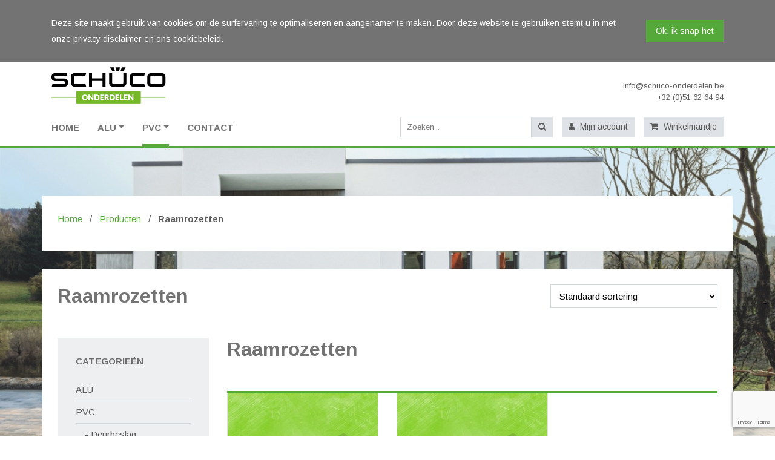

--- FILE ---
content_type: text/html; charset=UTF-8
request_url: https://schuco-onderdelen.be/product-categorie/pvc/pvc-raamrozetten/
body_size: 12960
content:
<!DOCTYPE html>
<html lang="nl" dir="ltr">
<head>
    <meta charset="UTF-8">
    <meta name="viewport" content="width=device-width, initial-scale=1.0">
    <meta http-equiv="X-UA-Compatible" content="ie=edge">
    
    <title>Raamrozetten | Schuco Onderdelen</title>
    <meta name="author" content="COPIXA">
    <meta name="keywords" content="schuco, onderdelen, schuco-onderdelen, classics, ramen, kuurne, kortrijk, vlaanderen, reserve, toebehoren, webshop, webwinkel, online, bestellen"/>
    <meta name="description" content="Webshop voor de originele reserve-onderdelen en toebehoren van Schüco, en dit voor zowel in aluminium als voor PVC."/>

    <!-- OG tags -->
    <meta property="og:title" content="Raamrozetten | Schuco Onderdelen" />
    <meta property="og:type" content="website" />
    <meta property="og:url" content="https://schuco-onderdelen.be/product-categorie/pvc/pvc-raamrozetten/" />
    <meta property="og:image" content="https://schuco-onderdelen.be/wp-content/uploads/2018/12/screenshot.png" />
    <meta property="og:description" content="Webshop voor de originele reserve-onderdelen en toebehoren van Schüco, en dit voor zowel in aluminium als voor PVC." />

    
    <!-- Google Analytics -->
    <script async src="https://www.googletagmanager.com/gtag/js?id=UA-131344601-1"></script>
    <script>
        window.dataLayer = window.dataLayer || [];
        function gtag(){dataLayer.push(arguments);}
        gtag('js', new Date());

        gtag('config', 'UA-131344601-1');
    </script>
    <meta name="google-site-verification" content="8VNGHz55l7cbhdOwy_pKaiGZAiYSrmIxvMuMXKHIi0M" />
    <!-- End Google Analytics -->

    <!-- Favicon -->
    <link rel="apple-touch-icon-precomposed" sizes="57x57" href="https://schuco-onderdelen.be/wp-content/themes/schuco/favicons/apple-touch-icon-57x57.png" />
    <link rel="apple-touch-icon-precomposed" sizes="114x114" href="https://schuco-onderdelen.be/wp-content/themes/schuco/favicons/apple-touch-icon-114x114.png" />
    <link rel="apple-touch-icon-precomposed" sizes="72x72" href="https://schuco-onderdelen.be/wp-content/themes/schuco/favicons/apple-touch-icon-72x72.png" />
    <link rel="apple-touch-icon-precomposed" sizes="144x144" href="https://schuco-onderdelen.be/wp-content/themes/schuco/favicons/apple-touch-icon-144x144.png" />
    <link rel="apple-touch-icon-precomposed" sizes="60x60" href="https://schuco-onderdelen.be/wp-content/themes/schuco/favicons/apple-touch-icon-60x60.png" />
    <link rel="apple-touch-icon-precomposed" sizes="120x120" href="https://schuco-onderdelen.be/wp-content/themes/schuco/favicons/apple-touch-icon-120x120.png" />
    <link rel="apple-touch-icon-precomposed" sizes="76x76" href="https://schuco-onderdelen.be/wp-content/themes/schuco/favicons/apple-touch-icon-76x76.png" />
    <link rel="apple-touch-icon-precomposed" sizes="152x152" href="https://schuco-onderdelen.be/wp-content/themes/schuco/favicons/apple-touch-icon-152x152.png" />
    <link rel="icon" type="image/png" href="https://schuco-onderdelen.be/wp-content/themes/schuco/favicons/favicon-196x196.png" sizes="196x196" />
    <link rel="icon" type="image/png" href="https://schuco-onderdelen.be/wp-content/themes/schuco/favicons/favicon-96x96.png" sizes="96x96" />
    <link rel="icon" type="image/png" href="https://schuco-onderdelen.be/wp-content/themes/schuco/favicons/favicon-32x32.png" sizes="32x32" />
    <link rel="icon" type="image/png" href="https://schuco-onderdelen.be/wp-content/themes/schuco/favicons/favicon-16x16.png" sizes="16x16" />
    <link rel="icon" type="image/png" href="https://schuco-onderdelen.be/wp-content/themes/schuco/favicons/favicon-128.png" sizes="128x128" />
    <meta name="application-name" content="Schuco Onderdelen"/>
    <meta name="msapplication-TileColor" content="#FFFFFF" />
    <meta name="msapplication-TileImage" content="https://schuco-onderdelen.be/wp-content/themes/schuco/favicons/mstile-144x144.png" />
    <meta name="msapplication-square70x70logo" content="https://schuco-onderdelen.be/wp-content/themes/schuco/favicons/mstile-70x70.png" />
    <meta name="msapplication-square150x150logo" content="https://schuco-onderdelen.be/wp-content/themes/schuco/favicons/mstile-150x150.png" />
    <meta name="msapplication-wide310x150logo" content="https://schuco-onderdelen.be/wp-content/themes/schuco/favicons/mstile-310x150.png" />
    <meta name="msapplication-square310x310logo" content="https://schuco-onderdelen.be/wp-content/themes/schuco/favicons/mstile-310x310.png" />
    <!-- End Favicon -->

    <meta name='robots' content='max-image-preview:large' />
	<style>img:is([sizes="auto" i], [sizes^="auto," i]) { contain-intrinsic-size: 3000px 1500px }</style>
	<link rel="alternate" hreflang="nl" href="https://schuco-onderdelen.be/product-categorie/pvc/pvc-raamrozetten/" />
<link rel="alternate" hreflang="fr" href="https://schuco-onderdelen.be/product-categorie/pvc/pvc-raamrozetten/?lang=fr" />
<link rel="alternate" hreflang="x-default" href="https://schuco-onderdelen.be/product-categorie/pvc/pvc-raamrozetten/" />
<link href='//hb.wpmucdn.com' rel='preconnect' />
<link rel="alternate" type="application/rss+xml" title="Schüco Onderdelen &raquo; Raamrozetten Categorie feed" href="https://schuco-onderdelen.be/product-categorie/pvc/pvc-raamrozetten/feed/" />
<script type="text/javascript">
/* <![CDATA[ */
window._wpemojiSettings = {"baseUrl":"https:\/\/s.w.org\/images\/core\/emoji\/16.0.1\/72x72\/","ext":".png","svgUrl":"https:\/\/s.w.org\/images\/core\/emoji\/16.0.1\/svg\/","svgExt":".svg","source":{"concatemoji":"https:\/\/schuco-onderdelen.be\/wp-includes\/js\/wp-emoji-release.min.js?ver=6.8.3"}};
/*! This file is auto-generated */
!function(s,n){var o,i,e;function c(e){try{var t={supportTests:e,timestamp:(new Date).valueOf()};sessionStorage.setItem(o,JSON.stringify(t))}catch(e){}}function p(e,t,n){e.clearRect(0,0,e.canvas.width,e.canvas.height),e.fillText(t,0,0);var t=new Uint32Array(e.getImageData(0,0,e.canvas.width,e.canvas.height).data),a=(e.clearRect(0,0,e.canvas.width,e.canvas.height),e.fillText(n,0,0),new Uint32Array(e.getImageData(0,0,e.canvas.width,e.canvas.height).data));return t.every(function(e,t){return e===a[t]})}function u(e,t){e.clearRect(0,0,e.canvas.width,e.canvas.height),e.fillText(t,0,0);for(var n=e.getImageData(16,16,1,1),a=0;a<n.data.length;a++)if(0!==n.data[a])return!1;return!0}function f(e,t,n,a){switch(t){case"flag":return n(e,"\ud83c\udff3\ufe0f\u200d\u26a7\ufe0f","\ud83c\udff3\ufe0f\u200b\u26a7\ufe0f")?!1:!n(e,"\ud83c\udde8\ud83c\uddf6","\ud83c\udde8\u200b\ud83c\uddf6")&&!n(e,"\ud83c\udff4\udb40\udc67\udb40\udc62\udb40\udc65\udb40\udc6e\udb40\udc67\udb40\udc7f","\ud83c\udff4\u200b\udb40\udc67\u200b\udb40\udc62\u200b\udb40\udc65\u200b\udb40\udc6e\u200b\udb40\udc67\u200b\udb40\udc7f");case"emoji":return!a(e,"\ud83e\udedf")}return!1}function g(e,t,n,a){var r="undefined"!=typeof WorkerGlobalScope&&self instanceof WorkerGlobalScope?new OffscreenCanvas(300,150):s.createElement("canvas"),o=r.getContext("2d",{willReadFrequently:!0}),i=(o.textBaseline="top",o.font="600 32px Arial",{});return e.forEach(function(e){i[e]=t(o,e,n,a)}),i}function t(e){var t=s.createElement("script");t.src=e,t.defer=!0,s.head.appendChild(t)}"undefined"!=typeof Promise&&(o="wpEmojiSettingsSupports",i=["flag","emoji"],n.supports={everything:!0,everythingExceptFlag:!0},e=new Promise(function(e){s.addEventListener("DOMContentLoaded",e,{once:!0})}),new Promise(function(t){var n=function(){try{var e=JSON.parse(sessionStorage.getItem(o));if("object"==typeof e&&"number"==typeof e.timestamp&&(new Date).valueOf()<e.timestamp+604800&&"object"==typeof e.supportTests)return e.supportTests}catch(e){}return null}();if(!n){if("undefined"!=typeof Worker&&"undefined"!=typeof OffscreenCanvas&&"undefined"!=typeof URL&&URL.createObjectURL&&"undefined"!=typeof Blob)try{var e="postMessage("+g.toString()+"("+[JSON.stringify(i),f.toString(),p.toString(),u.toString()].join(",")+"));",a=new Blob([e],{type:"text/javascript"}),r=new Worker(URL.createObjectURL(a),{name:"wpTestEmojiSupports"});return void(r.onmessage=function(e){c(n=e.data),r.terminate(),t(n)})}catch(e){}c(n=g(i,f,p,u))}t(n)}).then(function(e){for(var t in e)n.supports[t]=e[t],n.supports.everything=n.supports.everything&&n.supports[t],"flag"!==t&&(n.supports.everythingExceptFlag=n.supports.everythingExceptFlag&&n.supports[t]);n.supports.everythingExceptFlag=n.supports.everythingExceptFlag&&!n.supports.flag,n.DOMReady=!1,n.readyCallback=function(){n.DOMReady=!0}}).then(function(){return e}).then(function(){var e;n.supports.everything||(n.readyCallback(),(e=n.source||{}).concatemoji?t(e.concatemoji):e.wpemoji&&e.twemoji&&(t(e.twemoji),t(e.wpemoji)))}))}((window,document),window._wpemojiSettings);
/* ]]> */
</script>
<style id='wp-emoji-styles-inline-css' type='text/css'>

	img.wp-smiley, img.emoji {
		display: inline !important;
		border: none !important;
		box-shadow: none !important;
		height: 1em !important;
		width: 1em !important;
		margin: 0 0.07em !important;
		vertical-align: -0.1em !important;
		background: none !important;
		padding: 0 !important;
	}
</style>
<link rel='stylesheet' id='wp-block-library-css' href='https://schuco-onderdelen.be/wp-includes/css/dist/block-library/style.min.css?ver=6.8.3' type='text/css' media='all' />
<style id='classic-theme-styles-inline-css' type='text/css'>
/*! This file is auto-generated */
.wp-block-button__link{color:#fff;background-color:#32373c;border-radius:9999px;box-shadow:none;text-decoration:none;padding:calc(.667em + 2px) calc(1.333em + 2px);font-size:1.125em}.wp-block-file__button{background:#32373c;color:#fff;text-decoration:none}
</style>
<style id='global-styles-inline-css' type='text/css'>
:root{--wp--preset--aspect-ratio--square: 1;--wp--preset--aspect-ratio--4-3: 4/3;--wp--preset--aspect-ratio--3-4: 3/4;--wp--preset--aspect-ratio--3-2: 3/2;--wp--preset--aspect-ratio--2-3: 2/3;--wp--preset--aspect-ratio--16-9: 16/9;--wp--preset--aspect-ratio--9-16: 9/16;--wp--preset--color--black: #000000;--wp--preset--color--cyan-bluish-gray: #abb8c3;--wp--preset--color--white: #ffffff;--wp--preset--color--pale-pink: #f78da7;--wp--preset--color--vivid-red: #cf2e2e;--wp--preset--color--luminous-vivid-orange: #ff6900;--wp--preset--color--luminous-vivid-amber: #fcb900;--wp--preset--color--light-green-cyan: #7bdcb5;--wp--preset--color--vivid-green-cyan: #00d084;--wp--preset--color--pale-cyan-blue: #8ed1fc;--wp--preset--color--vivid-cyan-blue: #0693e3;--wp--preset--color--vivid-purple: #9b51e0;--wp--preset--gradient--vivid-cyan-blue-to-vivid-purple: linear-gradient(135deg,rgba(6,147,227,1) 0%,rgb(155,81,224) 100%);--wp--preset--gradient--light-green-cyan-to-vivid-green-cyan: linear-gradient(135deg,rgb(122,220,180) 0%,rgb(0,208,130) 100%);--wp--preset--gradient--luminous-vivid-amber-to-luminous-vivid-orange: linear-gradient(135deg,rgba(252,185,0,1) 0%,rgba(255,105,0,1) 100%);--wp--preset--gradient--luminous-vivid-orange-to-vivid-red: linear-gradient(135deg,rgba(255,105,0,1) 0%,rgb(207,46,46) 100%);--wp--preset--gradient--very-light-gray-to-cyan-bluish-gray: linear-gradient(135deg,rgb(238,238,238) 0%,rgb(169,184,195) 100%);--wp--preset--gradient--cool-to-warm-spectrum: linear-gradient(135deg,rgb(74,234,220) 0%,rgb(151,120,209) 20%,rgb(207,42,186) 40%,rgb(238,44,130) 60%,rgb(251,105,98) 80%,rgb(254,248,76) 100%);--wp--preset--gradient--blush-light-purple: linear-gradient(135deg,rgb(255,206,236) 0%,rgb(152,150,240) 100%);--wp--preset--gradient--blush-bordeaux: linear-gradient(135deg,rgb(254,205,165) 0%,rgb(254,45,45) 50%,rgb(107,0,62) 100%);--wp--preset--gradient--luminous-dusk: linear-gradient(135deg,rgb(255,203,112) 0%,rgb(199,81,192) 50%,rgb(65,88,208) 100%);--wp--preset--gradient--pale-ocean: linear-gradient(135deg,rgb(255,245,203) 0%,rgb(182,227,212) 50%,rgb(51,167,181) 100%);--wp--preset--gradient--electric-grass: linear-gradient(135deg,rgb(202,248,128) 0%,rgb(113,206,126) 100%);--wp--preset--gradient--midnight: linear-gradient(135deg,rgb(2,3,129) 0%,rgb(40,116,252) 100%);--wp--preset--font-size--small: 13px;--wp--preset--font-size--medium: 20px;--wp--preset--font-size--large: 36px;--wp--preset--font-size--x-large: 42px;--wp--preset--spacing--20: 0.44rem;--wp--preset--spacing--30: 0.67rem;--wp--preset--spacing--40: 1rem;--wp--preset--spacing--50: 1.5rem;--wp--preset--spacing--60: 2.25rem;--wp--preset--spacing--70: 3.38rem;--wp--preset--spacing--80: 5.06rem;--wp--preset--shadow--natural: 6px 6px 9px rgba(0, 0, 0, 0.2);--wp--preset--shadow--deep: 12px 12px 50px rgba(0, 0, 0, 0.4);--wp--preset--shadow--sharp: 6px 6px 0px rgba(0, 0, 0, 0.2);--wp--preset--shadow--outlined: 6px 6px 0px -3px rgba(255, 255, 255, 1), 6px 6px rgba(0, 0, 0, 1);--wp--preset--shadow--crisp: 6px 6px 0px rgba(0, 0, 0, 1);}:where(.is-layout-flex){gap: 0.5em;}:where(.is-layout-grid){gap: 0.5em;}body .is-layout-flex{display: flex;}.is-layout-flex{flex-wrap: wrap;align-items: center;}.is-layout-flex > :is(*, div){margin: 0;}body .is-layout-grid{display: grid;}.is-layout-grid > :is(*, div){margin: 0;}:where(.wp-block-columns.is-layout-flex){gap: 2em;}:where(.wp-block-columns.is-layout-grid){gap: 2em;}:where(.wp-block-post-template.is-layout-flex){gap: 1.25em;}:where(.wp-block-post-template.is-layout-grid){gap: 1.25em;}.has-black-color{color: var(--wp--preset--color--black) !important;}.has-cyan-bluish-gray-color{color: var(--wp--preset--color--cyan-bluish-gray) !important;}.has-white-color{color: var(--wp--preset--color--white) !important;}.has-pale-pink-color{color: var(--wp--preset--color--pale-pink) !important;}.has-vivid-red-color{color: var(--wp--preset--color--vivid-red) !important;}.has-luminous-vivid-orange-color{color: var(--wp--preset--color--luminous-vivid-orange) !important;}.has-luminous-vivid-amber-color{color: var(--wp--preset--color--luminous-vivid-amber) !important;}.has-light-green-cyan-color{color: var(--wp--preset--color--light-green-cyan) !important;}.has-vivid-green-cyan-color{color: var(--wp--preset--color--vivid-green-cyan) !important;}.has-pale-cyan-blue-color{color: var(--wp--preset--color--pale-cyan-blue) !important;}.has-vivid-cyan-blue-color{color: var(--wp--preset--color--vivid-cyan-blue) !important;}.has-vivid-purple-color{color: var(--wp--preset--color--vivid-purple) !important;}.has-black-background-color{background-color: var(--wp--preset--color--black) !important;}.has-cyan-bluish-gray-background-color{background-color: var(--wp--preset--color--cyan-bluish-gray) !important;}.has-white-background-color{background-color: var(--wp--preset--color--white) !important;}.has-pale-pink-background-color{background-color: var(--wp--preset--color--pale-pink) !important;}.has-vivid-red-background-color{background-color: var(--wp--preset--color--vivid-red) !important;}.has-luminous-vivid-orange-background-color{background-color: var(--wp--preset--color--luminous-vivid-orange) !important;}.has-luminous-vivid-amber-background-color{background-color: var(--wp--preset--color--luminous-vivid-amber) !important;}.has-light-green-cyan-background-color{background-color: var(--wp--preset--color--light-green-cyan) !important;}.has-vivid-green-cyan-background-color{background-color: var(--wp--preset--color--vivid-green-cyan) !important;}.has-pale-cyan-blue-background-color{background-color: var(--wp--preset--color--pale-cyan-blue) !important;}.has-vivid-cyan-blue-background-color{background-color: var(--wp--preset--color--vivid-cyan-blue) !important;}.has-vivid-purple-background-color{background-color: var(--wp--preset--color--vivid-purple) !important;}.has-black-border-color{border-color: var(--wp--preset--color--black) !important;}.has-cyan-bluish-gray-border-color{border-color: var(--wp--preset--color--cyan-bluish-gray) !important;}.has-white-border-color{border-color: var(--wp--preset--color--white) !important;}.has-pale-pink-border-color{border-color: var(--wp--preset--color--pale-pink) !important;}.has-vivid-red-border-color{border-color: var(--wp--preset--color--vivid-red) !important;}.has-luminous-vivid-orange-border-color{border-color: var(--wp--preset--color--luminous-vivid-orange) !important;}.has-luminous-vivid-amber-border-color{border-color: var(--wp--preset--color--luminous-vivid-amber) !important;}.has-light-green-cyan-border-color{border-color: var(--wp--preset--color--light-green-cyan) !important;}.has-vivid-green-cyan-border-color{border-color: var(--wp--preset--color--vivid-green-cyan) !important;}.has-pale-cyan-blue-border-color{border-color: var(--wp--preset--color--pale-cyan-blue) !important;}.has-vivid-cyan-blue-border-color{border-color: var(--wp--preset--color--vivid-cyan-blue) !important;}.has-vivid-purple-border-color{border-color: var(--wp--preset--color--vivid-purple) !important;}.has-vivid-cyan-blue-to-vivid-purple-gradient-background{background: var(--wp--preset--gradient--vivid-cyan-blue-to-vivid-purple) !important;}.has-light-green-cyan-to-vivid-green-cyan-gradient-background{background: var(--wp--preset--gradient--light-green-cyan-to-vivid-green-cyan) !important;}.has-luminous-vivid-amber-to-luminous-vivid-orange-gradient-background{background: var(--wp--preset--gradient--luminous-vivid-amber-to-luminous-vivid-orange) !important;}.has-luminous-vivid-orange-to-vivid-red-gradient-background{background: var(--wp--preset--gradient--luminous-vivid-orange-to-vivid-red) !important;}.has-very-light-gray-to-cyan-bluish-gray-gradient-background{background: var(--wp--preset--gradient--very-light-gray-to-cyan-bluish-gray) !important;}.has-cool-to-warm-spectrum-gradient-background{background: var(--wp--preset--gradient--cool-to-warm-spectrum) !important;}.has-blush-light-purple-gradient-background{background: var(--wp--preset--gradient--blush-light-purple) !important;}.has-blush-bordeaux-gradient-background{background: var(--wp--preset--gradient--blush-bordeaux) !important;}.has-luminous-dusk-gradient-background{background: var(--wp--preset--gradient--luminous-dusk) !important;}.has-pale-ocean-gradient-background{background: var(--wp--preset--gradient--pale-ocean) !important;}.has-electric-grass-gradient-background{background: var(--wp--preset--gradient--electric-grass) !important;}.has-midnight-gradient-background{background: var(--wp--preset--gradient--midnight) !important;}.has-small-font-size{font-size: var(--wp--preset--font-size--small) !important;}.has-medium-font-size{font-size: var(--wp--preset--font-size--medium) !important;}.has-large-font-size{font-size: var(--wp--preset--font-size--large) !important;}.has-x-large-font-size{font-size: var(--wp--preset--font-size--x-large) !important;}
:where(.wp-block-post-template.is-layout-flex){gap: 1.25em;}:where(.wp-block-post-template.is-layout-grid){gap: 1.25em;}
:where(.wp-block-columns.is-layout-flex){gap: 2em;}:where(.wp-block-columns.is-layout-grid){gap: 2em;}
:root :where(.wp-block-pullquote){font-size: 1.5em;line-height: 1.6;}
</style>
<link rel='stylesheet' id='contact-form-7-css' href='https://schuco-onderdelen.be/wp-content/plugins/contact-form-7/includes/css/styles.css?ver=6.1.4' type='text/css' media='all' />
<link rel='stylesheet' id='woocommerce-layout-css' href='https://schuco-onderdelen.be/wp-content/plugins/woocommerce/assets/css/woocommerce-layout.css?ver=10.3.5' type='text/css' media='all' />
<link rel='stylesheet' id='woocommerce-smallscreen-css' href='https://schuco-onderdelen.be/wp-content/plugins/woocommerce/assets/css/woocommerce-smallscreen.css?ver=10.3.5' type='text/css' media='only screen and (max-width: 768px)' />
<link rel='stylesheet' id='woocommerce-general-css' href='https://schuco-onderdelen.be/wp-content/plugins/woocommerce/assets/css/woocommerce.css?ver=10.3.5' type='text/css' media='all' />
<style id='woocommerce-inline-inline-css' type='text/css'>
.woocommerce form .form-row .required { visibility: visible; }
</style>
<link rel='stylesheet' id='brands-styles-css' href='https://schuco-onderdelen.be/wp-content/plugins/woocommerce/assets/css/brands.css?ver=10.3.5' type='text/css' media='all' />
<link rel='stylesheet' id='mollie-applepaydirect-css' href='https://schuco-onderdelen.be/wp-content/plugins/mollie-payments-for-woocommerce/public/css/mollie-applepaydirect.min.css?ver=1762348274' type='text/css' media='screen' />
<script type="text/javascript" src="https://schuco-onderdelen.be/wp-includes/js/jquery/jquery.min.js?ver=3.7.1" id="jquery-core-js"></script>
<script type="text/javascript" src="https://schuco-onderdelen.be/wp-includes/js/jquery/jquery-migrate.min.js?ver=3.4.1" id="jquery-migrate-js"></script>
<script type="text/javascript" src="https://schuco-onderdelen.be/wp-content/plugins/woocommerce/assets/js/jquery-blockui/jquery.blockUI.min.js?ver=2.7.0-wc.10.3.5" id="wc-jquery-blockui-js" defer="defer" data-wp-strategy="defer"></script>
<script type="text/javascript" id="wc-add-to-cart-js-extra">
/* <![CDATA[ */
var wc_add_to_cart_params = {"ajax_url":"\/wp-admin\/admin-ajax.php","wc_ajax_url":"\/?wc-ajax=%%endpoint%%","i18n_view_cart":"Bekijk winkelwagen","cart_url":"https:\/\/schuco-onderdelen.be\/winkelmandje\/","is_cart":"","cart_redirect_after_add":"no"};
/* ]]> */
</script>
<script type="text/javascript" src="https://schuco-onderdelen.be/wp-content/plugins/woocommerce/assets/js/frontend/add-to-cart.min.js?ver=10.3.5" id="wc-add-to-cart-js" defer="defer" data-wp-strategy="defer"></script>
<script type="text/javascript" src="https://schuco-onderdelen.be/wp-content/plugins/woocommerce/assets/js/js-cookie/js.cookie.min.js?ver=2.1.4-wc.10.3.5" id="wc-js-cookie-js" defer="defer" data-wp-strategy="defer"></script>
<script type="text/javascript" id="woocommerce-js-extra">
/* <![CDATA[ */
var woocommerce_params = {"ajax_url":"\/wp-admin\/admin-ajax.php","wc_ajax_url":"\/?wc-ajax=%%endpoint%%","i18n_password_show":"Wachtwoord weergeven","i18n_password_hide":"Wachtwoord verbergen"};
/* ]]> */
</script>
<script type="text/javascript" src="https://schuco-onderdelen.be/wp-content/plugins/woocommerce/assets/js/frontend/woocommerce.min.js?ver=10.3.5" id="woocommerce-js" defer="defer" data-wp-strategy="defer"></script>
<link rel="https://api.w.org/" href="https://schuco-onderdelen.be/wp-json/" /><link rel="alternate" title="JSON" type="application/json" href="https://schuco-onderdelen.be/wp-json/wp/v2/product_cat/62" /><link rel="EditURI" type="application/rsd+xml" title="RSD" href="https://schuco-onderdelen.be/xmlrpc.php?rsd" />
<meta name="generator" content="WordPress 6.8.3" />
<meta name="generator" content="WooCommerce 10.3.5" />
<meta name="generator" content="WPML ver:4.8.6 stt:38,4;" />
	<noscript><style>.woocommerce-product-gallery{ opacity: 1 !important; }</style></noscript>
			<style type="text/css" id="wp-custom-css">
			li.list_special {
	list-style-type: none;
	border-bottom: 1px solid rgba(0,0,0,0.2);
	margin-bottom: 40px;
	
}
li.list_special li.cat-item{
	display:flex;
	font-size: 17px;
  margin-right: 10px;
	position:relative;
}
li.list_special.cat-item {
	display:flex;
	font-size: 17px;
  margin-right: 10px;
	position:relative;
}
li.list_special li.cat-item:before {
	position:absolute;
	content: '|';
	right:0;
	right: -7px;
  font-weight: 300 !important;
}
li.list_special li.cat-item:last-child:before {
	display:none;
}
li.list_special li.cat-item:first-of-type {
	font-weight: 600 !important; 
}
li.list_special ul {
	display:flex;
	padding-left: 0px;
}
span.special_posted_in {
	font-weight: 500;
    font-style: italic;
    font-size: 15px;
}
.slider-products .slide .lazy {
	background-size: contain !important;
}
.productcategories .title {
    background-color: #77b828 !important;
}
.hero-header-slider .slider-products .slick-arrow {
	background-color: #77b828 !important;
}		</style>
		
    <!-- Start Stylesheets -->
    <link href="https://fonts.googleapis.com/css?family=Arimo:400,700" rel="stylesheet">
    <link rel="stylesheet" href="https://cdnjs.cloudflare.com/ajax/libs/font-awesome/4.7.0/css/font-awesome.min.css">
    <link rel="stylesheet" href="https://schuco-onderdelen.be/wp-content/themes/schuco/dist/css/all.min.css">
    <!-- End Stylesheets -->

    <!-- Start Drift By WP-Plugin: Drift -->
    <!-- Start of Async Drift Code -->
<!--     <script>
    "use strict";

    !function() {
    var t = window.driftt = window.drift = window.driftt || [];
    if (!t.init) {
        if (t.invoked) return void (window.console && console.error && console.error("Drift snippet included twice."));
        t.invoked = !0, t.methods = [ "identify", "config", "track", "reset", "debug", "show", "ping", "page", "hide", "off", "on" ], 
        t.factory = function(e) {
        return function() {
            var n = Array.prototype.slice.call(arguments);
            return n.unshift(e), t.push(n), t;
        };
        }, t.methods.forEach(function(e) {
        t[e] = t.factory(e);
        }), t.load = function(t) {
        var e = 3e5, n = Math.ceil(new Date() / e) * e, o = document.createElement("script");
        o.type = "text/javascript", o.async = !0, o.crossorigin = "anonymous", o.src = "https://js.driftt.com/include/" + n + "/" + t + ".js";
        var i = document.getElementsByTagName("script")[0];
        i.parentNode.insertBefore(o, i);
        };
    }
    }();
    drift.SNIPPET_VERSION = '0.3.1';
    drift.load('znxpduwkn5e5');
    </script> -->
    <!-- End of Async Drift Code --><!-- end: Drift Code. -->
    <!-- Start Identify call for Drift -->
<!--     <script>
    drift.identify("63eb99bac4bd65c2f1c7f38c5428c955", { email: "support@copixa.com", name: "Copixa", userRole: "administrator" });
    </script> -->
    <!-- End Identify call for Drift -->
</head>
<body>

<div class="cookie-notice" style="display: none;">
	<div class="container d-flex">
        <p>
            Deze site maakt gebruik van cookies om de surfervaring te optimaliseren en aangenamer te maken. Door deze website te gebruiken stemt u in met onze privacy disclaimer en ons cookiebeleid.
        </p>
        <div class="ml-auto d-flex align-items-center">
            <a class="hide-cookie-notice btn btn--primary ml-30" href="#">Ok, ik snap het</a>
        </div>
    </div>
</div>

<div id="top"></div>

<!-- Header -->
<header>

    <div class="container">
        <div class="d-flex align-items-center">
            <a class="navbar-brand d-flex h-100 " href="https://schuco-onderdelen.be">
                <img src="https://schuco-onderdelen.be/wp-content/themes/schuco/img/logo.svg" alt="Schuco Onderdelen">
            </a>
            <div class="ml-auto d-none d-sm-block">
                <ul class="contact-data">
                    <li>
                        <a href="/cdn-cgi/l/email-protection#c9a0a7afa689baaaa1bcaaa6e4a6a7adacbbadaca5aca7e7abac"><span class="__cf_email__" data-cfemail="e68f888089a695858e938589cb898882839482838a8388c88483">[email&#160;protected]</span></a>
                    </li>
                    <li>
                        <a href="tel:+32(0)51626494">+32 (0)51 62 64 94</a>
                    </li>
                    <!-- <li>
                                                    <a href="https://schuco-onderdelen.be/product-categorie/pvc/pvc-raamrozetten/">NL</a>
                        -                            <a href="https://schuco-onderdelen.be/product-categorie/pvc/pvc-raamrozetten/?lang=fr">FR</a>
                                            </li> -->
                </ul>
            </div>
        </div>
    </div>

    <div class="d-block d-sm-none language-switcher">
        <div class="container">
                            <a href="https://schuco-onderdelen.be/product-categorie/pvc/pvc-raamrozetten/">NL</a>
            -                <a href="https://schuco-onderdelen.be/product-categorie/pvc/pvc-raamrozetten/?lang=fr">FR</a>
                    </div>
    </div>

    <!-- Navigation -->
    <nav class="navbar navbar-expand-lg">
        <div class="container align-items-center">
            
            <div class="d-flex flex-grow-1">
                <button class="navbar-toggler" type="button" data-toggle="collapse" data-target="#navbar-mobile" aria-controls="navbar-mobile" aria-expanded="false" aria-label="Toggle navigation">
                    <span class="navbar-toggler-icon">
                        <div></div>
                        <div></div>
                        <div></div>
                    </span>
                </button>
                <div id="navbarsExample05" class="collapse navbar-collapse"><ul id="menu-hoofdmenu" class="navbar-nav mr-auto"><li itemscope="itemscope" itemtype="https://www.schema.org/SiteNavigationElement" id="menu-item-3491" class="menu-item menu-item-type-post_type menu-item-object-page menu-item-home menu-item-3491 nav-item"><a title="HOME" href="https://schuco-onderdelen.be/" class="nav-link">HOME</a></li>
<li itemscope="itemscope" itemtype="https://www.schema.org/SiteNavigationElement" id="menu-item-113" class="menu-item menu-item-type-taxonomy menu-item-object-product_cat menu-item-has-children dropdown menu-item-113 nav-item"><a title="ALU" href="#" data-toggle="dropdown" aria-haspopup="true" aria-expanded="false" class="dropdown-toggle nav-link" id="menu-item-dropdown-113">ALU</a>
<ul class="dropdown-menu" aria-labelledby="menu-item-dropdown-113" role="menu">
	<li itemscope="itemscope" itemtype="https://www.schema.org/SiteNavigationElement" id="menu-item-2445" class="menu-item menu-item-type-taxonomy menu-item-object-product_cat menu-item-2445 nav-item"><a title="Deurbeslag" href="https://schuco-onderdelen.be/product-categorie/alu/alu-deurbeslag/" class="dropdown-item">Deurbeslag</a></li>
	<li itemscope="itemscope" itemtype="https://www.schema.org/SiteNavigationElement" id="menu-item-2446" class="menu-item menu-item-type-taxonomy menu-item-object-product_cat menu-item-2446 nav-item"><a title="Deurkrukken" href="https://schuco-onderdelen.be/product-categorie/alu/alu-deurkrukken/" class="dropdown-item">Deurkrukken</a></li>
	<li itemscope="itemscope" itemtype="https://www.schema.org/SiteNavigationElement" id="menu-item-2448" class="menu-item menu-item-type-taxonomy menu-item-object-product_cat menu-item-2448 nav-item"><a title="Deursloten" href="https://schuco-onderdelen.be/product-categorie/alu/alu-deursloten/" class="dropdown-item">Deursloten</a></li>
	<li itemscope="itemscope" itemtype="https://www.schema.org/SiteNavigationElement" id="menu-item-2451" class="menu-item menu-item-type-taxonomy menu-item-object-product_cat menu-item-2451 nav-item"><a title="Raambeslag" href="https://schuco-onderdelen.be/product-categorie/alu/alu-raambeslag/" class="dropdown-item">Raambeslag</a></li>
	<li itemscope="itemscope" itemtype="https://www.schema.org/SiteNavigationElement" id="menu-item-2452" class="menu-item menu-item-type-taxonomy menu-item-object-product_cat menu-item-2452 nav-item"><a title="Raamkrukken" href="https://schuco-onderdelen.be/product-categorie/alu/alu-raamkrukken/" class="dropdown-item">Raamkrukken</a></li>
	<li itemscope="itemscope" itemtype="https://www.schema.org/SiteNavigationElement" id="menu-item-2453" class="menu-item menu-item-type-taxonomy menu-item-object-product_cat menu-item-2453 nav-item"><a title="Raamrozetten" href="https://schuco-onderdelen.be/product-categorie/alu/alu-raamrozetten/" class="dropdown-item">Raamrozetten</a></li>
	<li itemscope="itemscope" itemtype="https://www.schema.org/SiteNavigationElement" id="menu-item-2454" class="menu-item menu-item-type-taxonomy menu-item-object-product_cat menu-item-2454 nav-item"><a title="Rubbers" href="https://schuco-onderdelen.be/product-categorie/alu/alu-rubbers/" class="dropdown-item">Rubbers</a></li>
	<li itemscope="itemscope" itemtype="https://www.schema.org/SiteNavigationElement" id="menu-item-2458" class="menu-item menu-item-type-taxonomy menu-item-object-product_cat menu-item-2458 nav-item"><a title="Vouwwandbeslag" href="https://schuco-onderdelen.be/product-categorie/alu/alu-vouwwandbeslag/" class="dropdown-item">Vouwwandbeslag</a></li>
	<li itemscope="itemscope" itemtype="https://www.schema.org/SiteNavigationElement" id="menu-item-2459" class="menu-item menu-item-type-taxonomy menu-item-object-product_cat menu-item-2459 nav-item"><a title="Vouwwandkrukken" href="https://schuco-onderdelen.be/product-categorie/alu/alu-vouwwandkrukken/" class="dropdown-item">Vouwwandkrukken</a></li>
	<li itemscope="itemscope" itemtype="https://www.schema.org/SiteNavigationElement" id="menu-item-2460" class="menu-item menu-item-type-taxonomy menu-item-object-product_cat menu-item-2460 nav-item"><a title="Vouwwandsloten" href="https://schuco-onderdelen.be/product-categorie/alu/alu-vouwwandsloten/" class="dropdown-item">Vouwwandsloten</a></li>
</ul>
</li>
<li itemscope="itemscope" itemtype="https://www.schema.org/SiteNavigationElement" id="menu-item-114" class="menu-item menu-item-type-taxonomy menu-item-object-product_cat current-product_cat-ancestor current-menu-ancestor current-menu-parent current-product_cat-parent menu-item-has-children dropdown active menu-item-114 nav-item"><a title="PVC" href="#" data-toggle="dropdown" aria-haspopup="true" aria-expanded="false" class="dropdown-toggle nav-link" id="menu-item-dropdown-114">PVC</a>
<ul class="dropdown-menu" aria-labelledby="menu-item-dropdown-114" role="menu">
	<li itemscope="itemscope" itemtype="https://www.schema.org/SiteNavigationElement" id="menu-item-2461" class="menu-item menu-item-type-taxonomy menu-item-object-product_cat menu-item-2461 nav-item"><a title="Deurbeslag" href="https://schuco-onderdelen.be/product-categorie/pvc/pvc-deurbeslag/" class="dropdown-item">Deurbeslag</a></li>
	<li itemscope="itemscope" itemtype="https://www.schema.org/SiteNavigationElement" id="menu-item-2466" class="menu-item menu-item-type-taxonomy menu-item-object-product_cat menu-item-2466 nav-item"><a title="Raambeslag" href="https://schuco-onderdelen.be/product-categorie/pvc/pvc-raambeslag/" class="dropdown-item">Raambeslag</a></li>
	<li itemscope="itemscope" itemtype="https://www.schema.org/SiteNavigationElement" id="menu-item-2467" class="menu-item menu-item-type-taxonomy menu-item-object-product_cat menu-item-2467 nav-item"><a title="Raamkrukken" href="https://schuco-onderdelen.be/product-categorie/pvc/pvc-raamkrukken/" class="dropdown-item">Raamkrukken</a></li>
	<li itemscope="itemscope" itemtype="https://www.schema.org/SiteNavigationElement" id="menu-item-2468" class="menu-item menu-item-type-taxonomy menu-item-object-product_cat current-menu-item active menu-item-2468 nav-item"><a title="Raamrozetten" href="https://schuco-onderdelen.be/product-categorie/pvc/pvc-raamrozetten/" class="dropdown-item">Raamrozetten</a></li>
</ul>
</li>
<li itemscope="itemscope" itemtype="https://www.schema.org/SiteNavigationElement" id="menu-item-61" class="menu-item menu-item-type-post_type menu-item-object-page menu-item-61 nav-item"><a title="Contact" href="https://schuco-onderdelen.be/contact/" class="nav-link">Contact</a></li>
</ul></div>                <div class="ml-auto">
                    <div class="shop-tools">
                        <ul class="d-flex">
                            <!-- <li>
                                <a href="#">+32 (0) 437 938 839</a>
                            </li>
                            <li>
                                <a href="#">info@voorbeeld.be</a>
                            </li> -->
                            <li>
                                <form class="d-flex" method="get" action="https://schuco-onderdelen.be/">
                                    <input type="search" placeholder="Zoeken..." value="" name="s" title="Search for:" />
                                    <button class="btn btn--subtle"><i class="fa fa-search"></i></button>
                                    <input type="hidden" name="post_type" value="product" />
                                </form>
                            </li>
                            <li>
                                                                <a href="https://schuco-onderdelen.be/mijn-account/" class="btn btn--subtle">
                                    <i class="fa fa-user"></i> 
                                    <span>Mijn account</span>
                                </a>
                            </li>
                            <li>
                                                                <a href="https://schuco-onderdelen.be/winkelmandje/" class="btn btn--subtle">
                                    <i class="fa fa-shopping-cart"></i> 
                                    <span>Winkelmandje</span>
                                </a>
                            </li>
                        </ul>
                    </div>
                </div>
            </div>

            <div class="d-block d-lg-none" style="width: 100%;">
                <div id="navbar-mobile" class="collapse navbar-collapse"><ul id="menu-hoofdmenu-1" class="navbar-nav mr-auto"><li itemscope="itemscope" itemtype="https://www.schema.org/SiteNavigationElement" class="menu-item menu-item-type-post_type menu-item-object-page menu-item-home menu-item-3491 nav-item"><a title="HOME" href="https://schuco-onderdelen.be/" class="nav-link">HOME</a></li>
<li itemscope="itemscope" itemtype="https://www.schema.org/SiteNavigationElement" class="menu-item menu-item-type-taxonomy menu-item-object-product_cat menu-item-has-children dropdown menu-item-113 nav-item"><a title="ALU" href="#" data-toggle="dropdown" aria-haspopup="true" aria-expanded="false" class="dropdown-toggle nav-link" id="menu-item-dropdown-113">ALU</a>
<ul class="dropdown-menu" aria-labelledby="menu-item-dropdown-113" role="menu">
	<li itemscope="itemscope" itemtype="https://www.schema.org/SiteNavigationElement" class="menu-item menu-item-type-taxonomy menu-item-object-product_cat menu-item-2445 nav-item"><a title="Deurbeslag" href="https://schuco-onderdelen.be/product-categorie/alu/alu-deurbeslag/" class="dropdown-item">Deurbeslag</a></li>
	<li itemscope="itemscope" itemtype="https://www.schema.org/SiteNavigationElement" class="menu-item menu-item-type-taxonomy menu-item-object-product_cat menu-item-2446 nav-item"><a title="Deurkrukken" href="https://schuco-onderdelen.be/product-categorie/alu/alu-deurkrukken/" class="dropdown-item">Deurkrukken</a></li>
	<li itemscope="itemscope" itemtype="https://www.schema.org/SiteNavigationElement" class="menu-item menu-item-type-taxonomy menu-item-object-product_cat menu-item-2448 nav-item"><a title="Deursloten" href="https://schuco-onderdelen.be/product-categorie/alu/alu-deursloten/" class="dropdown-item">Deursloten</a></li>
	<li itemscope="itemscope" itemtype="https://www.schema.org/SiteNavigationElement" class="menu-item menu-item-type-taxonomy menu-item-object-product_cat menu-item-2451 nav-item"><a title="Raambeslag" href="https://schuco-onderdelen.be/product-categorie/alu/alu-raambeslag/" class="dropdown-item">Raambeslag</a></li>
	<li itemscope="itemscope" itemtype="https://www.schema.org/SiteNavigationElement" class="menu-item menu-item-type-taxonomy menu-item-object-product_cat menu-item-2452 nav-item"><a title="Raamkrukken" href="https://schuco-onderdelen.be/product-categorie/alu/alu-raamkrukken/" class="dropdown-item">Raamkrukken</a></li>
	<li itemscope="itemscope" itemtype="https://www.schema.org/SiteNavigationElement" class="menu-item menu-item-type-taxonomy menu-item-object-product_cat menu-item-2453 nav-item"><a title="Raamrozetten" href="https://schuco-onderdelen.be/product-categorie/alu/alu-raamrozetten/" class="dropdown-item">Raamrozetten</a></li>
	<li itemscope="itemscope" itemtype="https://www.schema.org/SiteNavigationElement" class="menu-item menu-item-type-taxonomy menu-item-object-product_cat menu-item-2454 nav-item"><a title="Rubbers" href="https://schuco-onderdelen.be/product-categorie/alu/alu-rubbers/" class="dropdown-item">Rubbers</a></li>
	<li itemscope="itemscope" itemtype="https://www.schema.org/SiteNavigationElement" class="menu-item menu-item-type-taxonomy menu-item-object-product_cat menu-item-2458 nav-item"><a title="Vouwwandbeslag" href="https://schuco-onderdelen.be/product-categorie/alu/alu-vouwwandbeslag/" class="dropdown-item">Vouwwandbeslag</a></li>
	<li itemscope="itemscope" itemtype="https://www.schema.org/SiteNavigationElement" class="menu-item menu-item-type-taxonomy menu-item-object-product_cat menu-item-2459 nav-item"><a title="Vouwwandkrukken" href="https://schuco-onderdelen.be/product-categorie/alu/alu-vouwwandkrukken/" class="dropdown-item">Vouwwandkrukken</a></li>
	<li itemscope="itemscope" itemtype="https://www.schema.org/SiteNavigationElement" class="menu-item menu-item-type-taxonomy menu-item-object-product_cat menu-item-2460 nav-item"><a title="Vouwwandsloten" href="https://schuco-onderdelen.be/product-categorie/alu/alu-vouwwandsloten/" class="dropdown-item">Vouwwandsloten</a></li>
</ul>
</li>
<li itemscope="itemscope" itemtype="https://www.schema.org/SiteNavigationElement" class="menu-item menu-item-type-taxonomy menu-item-object-product_cat current-product_cat-ancestor current-menu-ancestor current-menu-parent current-product_cat-parent menu-item-has-children dropdown active menu-item-114 nav-item"><a title="PVC" href="#" data-toggle="dropdown" aria-haspopup="true" aria-expanded="false" class="dropdown-toggle nav-link" id="menu-item-dropdown-114">PVC</a>
<ul class="dropdown-menu" aria-labelledby="menu-item-dropdown-114" role="menu">
	<li itemscope="itemscope" itemtype="https://www.schema.org/SiteNavigationElement" class="menu-item menu-item-type-taxonomy menu-item-object-product_cat menu-item-2461 nav-item"><a title="Deurbeslag" href="https://schuco-onderdelen.be/product-categorie/pvc/pvc-deurbeslag/" class="dropdown-item">Deurbeslag</a></li>
	<li itemscope="itemscope" itemtype="https://www.schema.org/SiteNavigationElement" class="menu-item menu-item-type-taxonomy menu-item-object-product_cat menu-item-2466 nav-item"><a title="Raambeslag" href="https://schuco-onderdelen.be/product-categorie/pvc/pvc-raambeslag/" class="dropdown-item">Raambeslag</a></li>
	<li itemscope="itemscope" itemtype="https://www.schema.org/SiteNavigationElement" class="menu-item menu-item-type-taxonomy menu-item-object-product_cat menu-item-2467 nav-item"><a title="Raamkrukken" href="https://schuco-onderdelen.be/product-categorie/pvc/pvc-raamkrukken/" class="dropdown-item">Raamkrukken</a></li>
	<li itemscope="itemscope" itemtype="https://www.schema.org/SiteNavigationElement" class="menu-item menu-item-type-taxonomy menu-item-object-product_cat current-menu-item active menu-item-2468 nav-item"><a title="Raamrozetten" href="https://schuco-onderdelen.be/product-categorie/pvc/pvc-raamrozetten/" class="dropdown-item">Raamrozetten</a></li>
</ul>
</li>
<li itemscope="itemscope" itemtype="https://www.schema.org/SiteNavigationElement" class="menu-item menu-item-type-post_type menu-item-object-page menu-item-61 nav-item"><a title="Contact" href="https://schuco-onderdelen.be/contact/" class="nav-link">Contact</a></li>
</ul></div>            </div>
        </div>
    </nav>
    <!-- End Navigation -->
   
</header>
<!-- End Header -->
<main class="pt-lg pb-lg">
    <div class="container transparent bg--white mb-30">
        <ul id="breadcrumbs" class="widget-breadcrumb"><li class="item-home"><a class="bread-link bread-home" href="https://schuco-onderdelen.be" title="Home">Home</a></li><li class="separator separator-home"> &nbsp;&nbsp;&nbsp;/&nbsp;&nbsp;&nbsp; </li><li class="item-cat item-custom-post-type-product"><a class="bread-cat bread-custom-post-type-product" href="https://schuco-onderdelen.be/winkel/" title="Producten">Producten</a></li><li class="separator"> &nbsp;&nbsp;&nbsp;/&nbsp;&nbsp;&nbsp; </li><li class="item-current item-archive"><strong class="bread-current bread-archive">Raamrozetten</strong></li></ul>    </div>
    
    <div class="container">
<div id="primary" class="content-area"><main id="main" class="site-main" role="main"><nav class="woocommerce-breadcrumb" aria-label="Breadcrumb"><a href="https://schuco-onderdelen.be">Home</a>&nbsp;&#47;&nbsp;<a href="https://schuco-onderdelen.be/product-categorie/pvc/">PVC</a>&nbsp;&#47;&nbsp;Raamrozetten</nav>

<div class="d-flex">
	<h1>Raamrozetten</h1>
	<div class="ml-auto">
		<form class="woocommerce-ordering" method="get">
		<select
		name="orderby"
		class="orderby"
					aria-label="Winkelbestelling"
			>
					<option value="menu_order"  selected='selected'>Standaard sortering</option>
					<option value="popularity" >Sorteer op populariteit</option>
					<option value="rating" >Op gemiddelde waardering sorteren</option>
					<option value="date" >Sorteren op nieuwste</option>
					<option value="price" >Sorteer op prijs: laag naar hoog</option>
					<option value="price-desc" >Sorteer op prijs: hoog naar laag</option>
			</select>
	<input type="hidden" name="paged" value="1" />
	</form>
	
	</div>
</div>

<div class="row">
	<div class="col-lg-3 col-md-4">
		<div class="panel mb-30 bg--subtle">
    <h4>Categorieën</h4>
    <ul class="cat-nav">
        	<li class="cat-item cat-item-18"><a href="https://schuco-onderdelen.be/product-categorie/alu/">ALU</a>
<ul class='children'>
	<li class="cat-item cat-item-43"><a href="https://schuco-onderdelen.be/product-categorie/alu/alu-deurbeslag/">Deurbeslag</a>
	<ul class='children'>
	<li class="cat-item cat-item-59"><a href="https://schuco-onderdelen.be/product-categorie/alu/alu-deurbeslag/alu-deurbeslag-onderdelen/">Onderdelen</a>
</li>
	<li class="cat-item cat-item-60"><a href="https://schuco-onderdelen.be/product-categorie/alu/alu-deurbeslag/alu-deurbeslag-scharnieren/">scharnieren</a>
</li>
	</ul>
</li>
	<li class="cat-item cat-item-92"><a href="https://schuco-onderdelen.be/product-categorie/alu/deuren/">Deuren</a>
</li>
	<li class="cat-item cat-item-40"><a href="https://schuco-onderdelen.be/product-categorie/alu/alu-deurkrukken/">Deurkrukken</a>
</li>
	<li class="cat-item cat-item-42"><a href="https://schuco-onderdelen.be/product-categorie/alu/alu-deursloten/">Deursloten</a>
	<ul class='children'>
	<li class="cat-item cat-item-56"><a href="https://schuco-onderdelen.be/product-categorie/alu/alu-deursloten/alu-deursloten-eenpuntssloten/">Eénpuntssloten</a>
</li>
	<li class="cat-item cat-item-57"><a href="https://schuco-onderdelen.be/product-categorie/alu/alu-deursloten/alu-deursloten-meerpuntssloten/">Meerpuntssloten</a>
</li>
	<li class="cat-item cat-item-58"><a href="https://schuco-onderdelen.be/product-categorie/alu/alu-deursloten/alu-deursloten-slotkasten/">Slotkasten</a>
</li>
	</ul>
</li>
	<li class="cat-item cat-item-96"><a href="https://schuco-onderdelen.be/product-categorie/alu/elektronica/">Elektronica</a>
</li>
	<li class="cat-item cat-item-97"><a href="https://schuco-onderdelen.be/product-categorie/alu/onderhoudsproducten/">Onderhoudsproducten alu</a>
</li>
	<li class="cat-item cat-item-39"><a href="https://schuco-onderdelen.be/product-categorie/alu/alu-raambeslag/">Raambeslag</a>
	<ul class='children'>
	<li class="cat-item cat-item-53"><a href="https://schuco-onderdelen.be/product-categorie/alu/alu-raambeslag/alu-raambeslag-onderdelen/">Onderdelen</a>
</li>
	<li class="cat-item cat-item-54"><a href="https://schuco-onderdelen.be/product-categorie/alu/alu-raambeslag/alu-raambeslag-scharnieren/">Scharnieren</a>
</li>
	<li class="cat-item cat-item-55"><a href="https://schuco-onderdelen.be/product-categorie/alu/alu-raambeslag/alu-raambeslag-slotkasten/">Slotkasten</a>
</li>
	</ul>
</li>
	<li class="cat-item cat-item-37"><a href="https://schuco-onderdelen.be/product-categorie/alu/alu-raamkrukken/">Raamkrukken</a>
</li>
	<li class="cat-item cat-item-38"><a href="https://schuco-onderdelen.be/product-categorie/alu/alu-raamrozetten/">Raamrozetten</a>
</li>
	<li class="cat-item cat-item-91"><a href="https://schuco-onderdelen.be/product-categorie/alu/ramen/">Ramen</a>
</li>
	<li class="cat-item cat-item-52"><a href="https://schuco-onderdelen.be/product-categorie/alu/alu-rubbers/">Rubbers</a>
</li>
	<li class="cat-item cat-item-95"><a href="https://schuco-onderdelen.be/product-categorie/alu/rubbers/">Rubbers</a>
</li>
	<li class="cat-item cat-item-50"><a href="https://schuco-onderdelen.be/product-categorie/alu/alu-vouwwandbeslag/">Vouwwandbeslag</a>
</li>
	<li class="cat-item cat-item-94"><a href="https://schuco-onderdelen.be/product-categorie/alu/vouwwanden/">Vouwwanden</a>
</li>
	<li class="cat-item cat-item-49"><a href="https://schuco-onderdelen.be/product-categorie/alu/alu-vouwwandsloten/">Vouwwandsloten</a>
</li>
</ul>
</li>
	<li class="cat-item cat-item-19 current-cat-parent current-cat-ancestor"><a href="https://schuco-onderdelen.be/product-categorie/pvc/">PVC</a>
<ul class='children'>
	<li class="cat-item cat-item-67"><a href="https://schuco-onderdelen.be/product-categorie/pvc/pvc-deurbeslag/">Deurbeslag</a>
	<ul class='children'>
	<li class="cat-item cat-item-77"><a href="https://schuco-onderdelen.be/product-categorie/pvc/pvc-deurbeslag/pvc-deurbeslag-onderdelen/">Onderdelen</a>
</li>
	</ul>
</li>
	<li class="cat-item cat-item-99"><a href="https://schuco-onderdelen.be/product-categorie/pvc/deuren-pvc/">Deuren</a>
</li>
	<li class="cat-item cat-item-102"><a href="https://schuco-onderdelen.be/product-categorie/pvc/onderhoudsproducten-pvc/">Onderhoudsproducten pvc</a>
</li>
	<li class="cat-item cat-item-63"><a href="https://schuco-onderdelen.be/product-categorie/pvc/pvc-raambeslag/">Raambeslag</a>
	<ul class='children'>
	<li class="cat-item cat-item-71"><a href="https://schuco-onderdelen.be/product-categorie/pvc/pvc-raambeslag/pvc-raambeslag-onderdelen/">Onderdelen</a>
</li>
	<li class="cat-item cat-item-73"><a href="https://schuco-onderdelen.be/product-categorie/pvc/pvc-raambeslag/pvc-raambeslag-slotkasten/">Slotkasten</a>
</li>
	</ul>
</li>
	<li class="cat-item cat-item-61"><a href="https://schuco-onderdelen.be/product-categorie/pvc/pvc-raamkrukken/">Raamkrukken</a>
</li>
	<li class="cat-item cat-item-62 current-cat"><a aria-current="page" href="https://schuco-onderdelen.be/product-categorie/pvc/pvc-raamrozetten/">Raamrozetten</a>
</li>
	<li class="cat-item cat-item-98"><a href="https://schuco-onderdelen.be/product-categorie/pvc/ramen-pvc/">Ramen</a>
</li>
</ul>
</li>
    </ul>
</div>

<!-- <div class="panel bg--dark d-none d-lg-block">
    <h4>Nieuwsbrief</h4>
    
    <form action="https://classics.campaignmonitor.be/mailster/subscribe" method="post" class="mailster-form-1 mailster-form mailster-form-submit extern">
        <input name="_referer" type="hidden" value="extern">
        <input name="formid" type="hidden" value="1">
        <div class="d-flex mb-30">
            <input type="text" name="email" type="email" class="bg--white" placeholder="E-mailadres">
            <button class="btn btn--primary" value="Subscribe">Ok</button>
        </div>
    </form>

    <p class="muted">
        By subscribing to our newsletter, you confirm to have read and agree to our privacy policy    </p>
    
</div> -->	</div>
	<div class="col-lg-9 col-md-8">
		
		<header class="woocommerce-products-header">
			<h1 class="woocommerce-products-header__title page-title">Raamrozetten</h1>
	
	</header>
			<div class="d-flex">
				<div class="woocommerce-notices-wrapper"></div>			</div>
			<div class="row">
	
<div class="col-lg-4 col-sm-6" class="product type-product post-1311 status-publish first instock product_cat-pvc product_cat-pvc-raamrozetten product_cat-ramen-pvc has-post-thumbnail taxable shipping-taxable purchasable product-type-simple">
	<div class="product">
								<div class="border mb-20">
				<div class="thumbnail thumbnail--contain thumbnail--1-1 thumbnail--hover lazy" data-src="https://schuco-onderdelen.be/wp-content/uploads/2021/05/21490400-300x300.jpg">
					
					<a href="https://schuco-onderdelen.be/product/greeprozet-voor-steekgreep-bruin/" class="full-link"></a>
				</div>
			</div>
		
		<h4 class="product__title mb-0">Greeprozet voor steekgreep bruin</h4>
		<div class="mb-20">
		Art.nr. 21490400		</div>
		<a href="https://schuco-onderdelen.be/product/greeprozet-voor-steekgreep-bruin/" class="btn btn--dark btn--arrow btn-arrow">Details</a>
	</div>
</div>
<div class="col-lg-4 col-sm-6" class="product type-product post-1310 status-publish instock product_cat-pvc product_cat-pvc-raamrozetten product_cat-ramen-pvc has-post-thumbnail taxable shipping-taxable purchasable product-type-simple">
	<div class="product">
								<div class="border mb-20">
				<div class="thumbnail thumbnail--contain thumbnail--1-1 thumbnail--hover lazy" data-src="https://schuco-onderdelen.be/wp-content/uploads/2021/05/21490300-300x300.jpg">
					
					<a href="https://schuco-onderdelen.be/product/greeprozet-voor-steekgreep-wit/" class="full-link"></a>
				</div>
			</div>
		
		<h4 class="product__title mb-0">Greeprozet voor steekgreep wit</h4>
		<div class="mb-20">
		Art.nr. 21490300		</div>
		<a href="https://schuco-onderdelen.be/product/greeprozet-voor-steekgreep-wit/" class="btn btn--dark btn--arrow btn-arrow">Details</a>
	</div>
</div>
</div>
</main></div>	</div>
</div>
</div>


    </main>

<footer>
	<!-- Prefooter -->
	<section class="prefooter">
		<div class="container">
			<div class="row">
				<div class="col-lg-6">
					<div class="row">
												<div class="col-md-7">
								<div class="footer-block">
								<h4>ALU</h4>

								<div class="row">
									<div class="col-sm-6">
										<ul>
																						<li>
												<a href="https://schuco-onderdelen.be/product-categorie/alu/deuren/">Deuren</a>
											</li>
																						<li>
												<a href="https://schuco-onderdelen.be/product-categorie/alu/elektronica/">Elektronica</a>
											</li>
																						<li>
												<a href="https://schuco-onderdelen.be/product-categorie/alu/onderhoudsproducten/">Onderhoudsproducten alu</a>
											</li>
																						<li>
												<a href="https://schuco-onderdelen.be/product-categorie/alu/ramen/">Ramen</a>
											</li>
																						<li>
												<a href="https://schuco-onderdelen.be/product-categorie/alu/rubbers/">Rubbers</a>
											</li>
																						<li>
												<a href="https://schuco-onderdelen.be/product-categorie/alu/vouwwanden/">Vouwwanden</a>
											</li>
																						<li>
												<a href="https://schuco-onderdelen.be/product-categorie/alu/alu-deurbeslag/">Deurbeslag</a>
											</li>
																					</ul>
									</div>
									<div class="col-sm-6">
										<ul>
																						<li>
												<a href="https://schuco-onderdelen.be/product-categorie/alu/alu-deurkrukken/">Deurkrukken</a>
											</li>
																						<li>
												<a href="https://schuco-onderdelen.be/product-categorie/alu/alu-deursloten/">Deursloten</a>
											</li>
																						<li>
												<a href="https://schuco-onderdelen.be/product-categorie/alu/alu-raambeslag/">Raambeslag</a>
											</li>
																						<li>
												<a href="https://schuco-onderdelen.be/product-categorie/alu/alu-raamkrukken/">Raamkrukken</a>
											</li>
																						<li>
												<a href="https://schuco-onderdelen.be/product-categorie/alu/alu-raamrozetten/">Raamrozetten</a>
											</li>
																						<li>
												<a href="https://schuco-onderdelen.be/product-categorie/alu/alu-rubbers/">Rubbers</a>
											</li>
																						<li>
												<a href="https://schuco-onderdelen.be/product-categorie/alu/alu-vouwwandbeslag/">Vouwwandbeslag</a>
											</li>
																						<li>
												<a href="https://schuco-onderdelen.be/product-categorie/alu/alu-vouwwandsloten/">Vouwwandsloten</a>
											</li>
																					</ul>
									</div>
								</div>
							</div>
						</div>
													<div class="col-md-4">
								<div class="footer-block">
								<h4>PVC</h4>

								<div class="row">
									<div class="col-sm-6">
										<ul>
																						<li>
												<a href="https://schuco-onderdelen.be/product-categorie/pvc/deuren-pvc/">Deuren</a>
											</li>
																						<li>
												<a href="https://schuco-onderdelen.be/product-categorie/pvc/onderhoudsproducten-pvc/">Onderhoudsproducten pvc</a>
											</li>
																						<li>
												<a href="https://schuco-onderdelen.be/product-categorie/pvc/ramen-pvc/">Ramen</a>
											</li>
																						<li>
												<a href="https://schuco-onderdelen.be/product-categorie/pvc/pvc-deurbeslag/">Deurbeslag</a>
											</li>
																						<li>
												<a href="https://schuco-onderdelen.be/product-categorie/pvc/pvc-raambeslag/">Raambeslag</a>
											</li>
																						<li>
												<a href="https://schuco-onderdelen.be/product-categorie/pvc/pvc-raamkrukken/">Raamkrukken</a>
											</li>
																						<li>
												<a href="https://schuco-onderdelen.be/product-categorie/pvc/pvc-raamrozetten/">Raamrozetten</a>
											</li>
																					</ul>
									</div>
								</div>
							</div>
						</div>
												
					</div>
				</div>
				<div class="col-lg-6">
					<div class="row">
						<div class="col-md-5">
							<div class="footer-block">
								<h4>Snelle links</h4>
								<ul id="menu-footer-menu" class="menu"><li id="menu-item-3492" class="menu-item menu-item-type-post_type menu-item-object-page menu-item-home menu-item-3492"><a href="https://schuco-onderdelen.be/">Home</a></li>
<li id="menu-item-1443" class="menu-item menu-item-type-taxonomy menu-item-object-product_cat menu-item-1443"><a href="https://schuco-onderdelen.be/product-categorie/alu/">ALU</a></li>
<li id="menu-item-1444" class="menu-item menu-item-type-taxonomy menu-item-object-product_cat current-product_cat-ancestor menu-item-1444"><a href="https://schuco-onderdelen.be/product-categorie/pvc/">Pvc</a></li>
<li id="menu-item-56" class="menu-item menu-item-type-post_type menu-item-object-page menu-item-56"><a href="https://schuco-onderdelen.be/contact/">Contact</a></li>
<li id="menu-item-58" class="menu-item menu-item-type-post_type menu-item-object-page menu-item-privacy-policy menu-item-58"><a rel="privacy-policy" href="https://schuco-onderdelen.be/privacy-policy/">Privacybeleid</a></li>
<li id="menu-item-125" class="menu-item menu-item-type-post_type menu-item-object-page menu-item-125"><a href="https://schuco-onderdelen.be/verzending-en-betaling/">Verzending en betaling</a></li>
<li id="menu-item-4168" class="menu-item menu-item-type-post_type menu-item-object-page menu-item-4168"><a href="https://schuco-onderdelen.be/algemene-verkoopsvoorwaarden/">Algemene verkoopsvoorwaarden.</a></li>
</ul>							</div>
						</div>
						<div class="col-md-6">
							<div class="footer-block">
								<h4>Contact</h4>
								<p>
									Schuco onderdelen<br>
									Spoelewielenlaan 4A<br>
									8860 Lendelede<br>
									T. +32 (0)51 62 64 94<br>
									F. <br>
									E. <a href="/cdn-cgi/l/email-protection#b1d8dfd7def1c2d2d9c4d2de9cdedfd5d4c3d5d4ddd4df9fd3d4"><span class="__cf_email__" data-cfemail="b7ded9d1d8f7c4d4dfc2d4d89ad8d9d3d2c5d3d2dbd2d999d5d2">[email&#160;protected]</span></a><br>
									BTW BE0821.383.429<br>
								</p>
							</div>
						</div>
					</div>
				</div>
			</div>
		</div>
	</section>					
	<!-- End Prefooter -->
	
	<section class="copyright">
		<div class="container center">
			Copyright 2025 Schuco onderdelen | <a href="https://schuco-onderdelen.be/privacy-policy/" target="_blank">Privacybeleid</a> | Website by <a href="https://www.2mprove.be" target="_blank">2MPROVE</a>
		</div>    
    </section>

</footer>

<a href="#top" class="btn btn--top">
	<i class="fa fa-chevron-up"></i>
</a>

<script data-cfasync="false" src="/cdn-cgi/scripts/5c5dd728/cloudflare-static/email-decode.min.js"></script><script>const AJAX_URL = 'https://schuco-onderdelen.be/wp-admin/admin-ajax.php';</script>
<script src="https://schuco-onderdelen.be/wp-content/themes/schuco/dist/js/all.min.js"></script>

<script type="speculationrules">
{"prefetch":[{"source":"document","where":{"and":[{"href_matches":"\/*"},{"not":{"href_matches":["\/wp-*.php","\/wp-admin\/*","\/wp-content\/uploads\/*","\/wp-content\/*","\/wp-content\/plugins\/*","\/wp-content\/themes\/schuco\/*","\/*\\?(.+)"]}},{"not":{"selector_matches":"a[rel~=\"nofollow\"]"}},{"not":{"selector_matches":".no-prefetch, .no-prefetch a"}}]},"eagerness":"conservative"}]}
</script>

			<script type="text/javascript">
				var _paq = _paq || [];
								_paq.push(['trackPageView']);
								(function () {
					var u = "https://analytics2.wpmudev.com/";
					_paq.push(['setTrackerUrl', u + 'track/']);
					_paq.push(['setSiteId', '16446']);
					var d   = document, g = d.createElement('script'), s = d.getElementsByTagName('script')[0];
					g.type  = 'text/javascript';
					g.async = true;
					g.defer = true;
					g.src   = 'https://analytics.wpmucdn.com/matomo.js';
					s.parentNode.insertBefore(g, s);
				})();
			</script>
			<script type="application/ld+json">{"@context":"https:\/\/schema.org\/","@type":"BreadcrumbList","itemListElement":[{"@type":"ListItem","position":1,"item":{"name":"Home","@id":"https:\/\/schuco-onderdelen.be"}},{"@type":"ListItem","position":2,"item":{"name":"PVC","@id":"https:\/\/schuco-onderdelen.be\/product-categorie\/pvc\/"}},{"@type":"ListItem","position":3,"item":{"name":"Raamrozetten","@id":"https:\/\/schuco-onderdelen.be\/product-categorie\/pvc\/pvc-raamrozetten\/"}}]}</script><link rel='stylesheet' id='wc-blocks-style-css' href='https://schuco-onderdelen.be/wp-content/plugins/woocommerce/assets/client/blocks/wc-blocks.css?ver=wc-10.3.5' type='text/css' media='all' />
<script type="text/javascript" src="https://schuco-onderdelen.be/wp-includes/js/dist/hooks.min.js?ver=4d63a3d491d11ffd8ac6" id="wp-hooks-js"></script>
<script type="text/javascript" src="https://schuco-onderdelen.be/wp-includes/js/dist/i18n.min.js?ver=5e580eb46a90c2b997e6" id="wp-i18n-js"></script>
<script type="text/javascript" id="wp-i18n-js-after">
/* <![CDATA[ */
wp.i18n.setLocaleData( { 'text direction\u0004ltr': [ 'ltr' ] } );
/* ]]> */
</script>
<script type="text/javascript" src="https://schuco-onderdelen.be/wp-content/plugins/contact-form-7/includes/swv/js/index.js?ver=6.1.4" id="swv-js"></script>
<script type="text/javascript" id="contact-form-7-js-translations">
/* <![CDATA[ */
( function( domain, translations ) {
	var localeData = translations.locale_data[ domain ] || translations.locale_data.messages;
	localeData[""].domain = domain;
	wp.i18n.setLocaleData( localeData, domain );
} )( "contact-form-7", {"translation-revision-date":"2025-11-30 09:13:36+0000","generator":"GlotPress\/4.0.3","domain":"messages","locale_data":{"messages":{"":{"domain":"messages","plural-forms":"nplurals=2; plural=n != 1;","lang":"nl"},"This contact form is placed in the wrong place.":["Dit contactformulier staat op de verkeerde plek."],"Error:":["Fout:"]}},"comment":{"reference":"includes\/js\/index.js"}} );
/* ]]> */
</script>
<script type="text/javascript" id="contact-form-7-js-before">
/* <![CDATA[ */
var wpcf7 = {
    "api": {
        "root": "https:\/\/schuco-onderdelen.be\/wp-json\/",
        "namespace": "contact-form-7\/v1"
    }
};
/* ]]> */
</script>
<script type="text/javascript" src="https://schuco-onderdelen.be/wp-content/plugins/contact-form-7/includes/js/index.js?ver=6.1.4" id="contact-form-7-js"></script>
<script type="text/javascript" src="https://schuco-onderdelen.be/wp-content/plugins/woocommerce-eu-vat-assistant/src/embedded-framework/wc-aelia-foundation-classes-embedded/src/js/frontend/frontend.js" id="wc-aelia-foundation-classes-frontend-js"></script>
<script type="text/javascript" id="cart-widget-js-extra">
/* <![CDATA[ */
var actions = {"is_lang_switched":"0","force_reset":"0"};
/* ]]> */
</script>
<script type="text/javascript" src="https://schuco-onderdelen.be/wp-content/plugins/woocommerce-multilingual/res/js/cart_widget.min.js?ver=5.5.3" id="cart-widget-js" defer="defer" data-wp-strategy="defer"></script>
<script type="text/javascript" src="https://schuco-onderdelen.be/wp-content/plugins/woocommerce/assets/js/sourcebuster/sourcebuster.min.js?ver=10.3.5" id="sourcebuster-js-js"></script>
<script type="text/javascript" id="wc-order-attribution-js-extra">
/* <![CDATA[ */
var wc_order_attribution = {"params":{"lifetime":1.0e-5,"session":30,"base64":false,"ajaxurl":"https:\/\/schuco-onderdelen.be\/wp-admin\/admin-ajax.php","prefix":"wc_order_attribution_","allowTracking":true},"fields":{"source_type":"current.typ","referrer":"current_add.rf","utm_campaign":"current.cmp","utm_source":"current.src","utm_medium":"current.mdm","utm_content":"current.cnt","utm_id":"current.id","utm_term":"current.trm","utm_source_platform":"current.plt","utm_creative_format":"current.fmt","utm_marketing_tactic":"current.tct","session_entry":"current_add.ep","session_start_time":"current_add.fd","session_pages":"session.pgs","session_count":"udata.vst","user_agent":"udata.uag"}};
/* ]]> */
</script>
<script type="text/javascript" src="https://schuco-onderdelen.be/wp-content/plugins/woocommerce/assets/js/frontend/order-attribution.min.js?ver=10.3.5" id="wc-order-attribution-js"></script>
<script type="text/javascript" src="https://www.google.com/recaptcha/api.js?render=6Lc02BIsAAAAAGF-5ibTyAOMLzHeTavAHvwVTluK&amp;ver=3.0" id="google-recaptcha-js"></script>
<script type="text/javascript" src="https://schuco-onderdelen.be/wp-includes/js/dist/vendor/wp-polyfill.min.js?ver=3.15.0" id="wp-polyfill-js"></script>
<script type="text/javascript" id="wpcf7-recaptcha-js-before">
/* <![CDATA[ */
var wpcf7_recaptcha = {
    "sitekey": "6Lc02BIsAAAAAGF-5ibTyAOMLzHeTavAHvwVTluK",
    "actions": {
        "homepage": "homepage",
        "contactform": "contactform"
    }
};
/* ]]> */
</script>
<script type="text/javascript" src="https://schuco-onderdelen.be/wp-content/plugins/contact-form-7/modules/recaptcha/index.js?ver=6.1.4" id="wpcf7-recaptcha-js"></script>
 
<script defer src="https://static.cloudflareinsights.com/beacon.min.js/vcd15cbe7772f49c399c6a5babf22c1241717689176015" integrity="sha512-ZpsOmlRQV6y907TI0dKBHq9Md29nnaEIPlkf84rnaERnq6zvWvPUqr2ft8M1aS28oN72PdrCzSjY4U6VaAw1EQ==" data-cf-beacon='{"version":"2024.11.0","token":"90d1ac1d88f543c0807546637617fbf2","r":1,"server_timing":{"name":{"cfCacheStatus":true,"cfEdge":true,"cfExtPri":true,"cfL4":true,"cfOrigin":true,"cfSpeedBrain":true},"location_startswith":null}}' crossorigin="anonymous"></script>
</body>
</html>

	

--- FILE ---
content_type: text/html; charset=utf-8
request_url: https://www.google.com/recaptcha/api2/anchor?ar=1&k=6Lc02BIsAAAAAGF-5ibTyAOMLzHeTavAHvwVTluK&co=aHR0cHM6Ly9zY2h1Y28tb25kZXJkZWxlbi5iZTo0NDM.&hl=en&v=jdMmXeCQEkPbnFDy9T04NbgJ&size=invisible&anchor-ms=20000&execute-ms=15000&cb=fm9pbberbl0p
body_size: 46689
content:
<!DOCTYPE HTML><html dir="ltr" lang="en"><head><meta http-equiv="Content-Type" content="text/html; charset=UTF-8">
<meta http-equiv="X-UA-Compatible" content="IE=edge">
<title>reCAPTCHA</title>
<style type="text/css">
/* cyrillic-ext */
@font-face {
  font-family: 'Roboto';
  font-style: normal;
  font-weight: 400;
  font-stretch: 100%;
  src: url(//fonts.gstatic.com/s/roboto/v48/KFO7CnqEu92Fr1ME7kSn66aGLdTylUAMa3GUBHMdazTgWw.woff2) format('woff2');
  unicode-range: U+0460-052F, U+1C80-1C8A, U+20B4, U+2DE0-2DFF, U+A640-A69F, U+FE2E-FE2F;
}
/* cyrillic */
@font-face {
  font-family: 'Roboto';
  font-style: normal;
  font-weight: 400;
  font-stretch: 100%;
  src: url(//fonts.gstatic.com/s/roboto/v48/KFO7CnqEu92Fr1ME7kSn66aGLdTylUAMa3iUBHMdazTgWw.woff2) format('woff2');
  unicode-range: U+0301, U+0400-045F, U+0490-0491, U+04B0-04B1, U+2116;
}
/* greek-ext */
@font-face {
  font-family: 'Roboto';
  font-style: normal;
  font-weight: 400;
  font-stretch: 100%;
  src: url(//fonts.gstatic.com/s/roboto/v48/KFO7CnqEu92Fr1ME7kSn66aGLdTylUAMa3CUBHMdazTgWw.woff2) format('woff2');
  unicode-range: U+1F00-1FFF;
}
/* greek */
@font-face {
  font-family: 'Roboto';
  font-style: normal;
  font-weight: 400;
  font-stretch: 100%;
  src: url(//fonts.gstatic.com/s/roboto/v48/KFO7CnqEu92Fr1ME7kSn66aGLdTylUAMa3-UBHMdazTgWw.woff2) format('woff2');
  unicode-range: U+0370-0377, U+037A-037F, U+0384-038A, U+038C, U+038E-03A1, U+03A3-03FF;
}
/* math */
@font-face {
  font-family: 'Roboto';
  font-style: normal;
  font-weight: 400;
  font-stretch: 100%;
  src: url(//fonts.gstatic.com/s/roboto/v48/KFO7CnqEu92Fr1ME7kSn66aGLdTylUAMawCUBHMdazTgWw.woff2) format('woff2');
  unicode-range: U+0302-0303, U+0305, U+0307-0308, U+0310, U+0312, U+0315, U+031A, U+0326-0327, U+032C, U+032F-0330, U+0332-0333, U+0338, U+033A, U+0346, U+034D, U+0391-03A1, U+03A3-03A9, U+03B1-03C9, U+03D1, U+03D5-03D6, U+03F0-03F1, U+03F4-03F5, U+2016-2017, U+2034-2038, U+203C, U+2040, U+2043, U+2047, U+2050, U+2057, U+205F, U+2070-2071, U+2074-208E, U+2090-209C, U+20D0-20DC, U+20E1, U+20E5-20EF, U+2100-2112, U+2114-2115, U+2117-2121, U+2123-214F, U+2190, U+2192, U+2194-21AE, U+21B0-21E5, U+21F1-21F2, U+21F4-2211, U+2213-2214, U+2216-22FF, U+2308-230B, U+2310, U+2319, U+231C-2321, U+2336-237A, U+237C, U+2395, U+239B-23B7, U+23D0, U+23DC-23E1, U+2474-2475, U+25AF, U+25B3, U+25B7, U+25BD, U+25C1, U+25CA, U+25CC, U+25FB, U+266D-266F, U+27C0-27FF, U+2900-2AFF, U+2B0E-2B11, U+2B30-2B4C, U+2BFE, U+3030, U+FF5B, U+FF5D, U+1D400-1D7FF, U+1EE00-1EEFF;
}
/* symbols */
@font-face {
  font-family: 'Roboto';
  font-style: normal;
  font-weight: 400;
  font-stretch: 100%;
  src: url(//fonts.gstatic.com/s/roboto/v48/KFO7CnqEu92Fr1ME7kSn66aGLdTylUAMaxKUBHMdazTgWw.woff2) format('woff2');
  unicode-range: U+0001-000C, U+000E-001F, U+007F-009F, U+20DD-20E0, U+20E2-20E4, U+2150-218F, U+2190, U+2192, U+2194-2199, U+21AF, U+21E6-21F0, U+21F3, U+2218-2219, U+2299, U+22C4-22C6, U+2300-243F, U+2440-244A, U+2460-24FF, U+25A0-27BF, U+2800-28FF, U+2921-2922, U+2981, U+29BF, U+29EB, U+2B00-2BFF, U+4DC0-4DFF, U+FFF9-FFFB, U+10140-1018E, U+10190-1019C, U+101A0, U+101D0-101FD, U+102E0-102FB, U+10E60-10E7E, U+1D2C0-1D2D3, U+1D2E0-1D37F, U+1F000-1F0FF, U+1F100-1F1AD, U+1F1E6-1F1FF, U+1F30D-1F30F, U+1F315, U+1F31C, U+1F31E, U+1F320-1F32C, U+1F336, U+1F378, U+1F37D, U+1F382, U+1F393-1F39F, U+1F3A7-1F3A8, U+1F3AC-1F3AF, U+1F3C2, U+1F3C4-1F3C6, U+1F3CA-1F3CE, U+1F3D4-1F3E0, U+1F3ED, U+1F3F1-1F3F3, U+1F3F5-1F3F7, U+1F408, U+1F415, U+1F41F, U+1F426, U+1F43F, U+1F441-1F442, U+1F444, U+1F446-1F449, U+1F44C-1F44E, U+1F453, U+1F46A, U+1F47D, U+1F4A3, U+1F4B0, U+1F4B3, U+1F4B9, U+1F4BB, U+1F4BF, U+1F4C8-1F4CB, U+1F4D6, U+1F4DA, U+1F4DF, U+1F4E3-1F4E6, U+1F4EA-1F4ED, U+1F4F7, U+1F4F9-1F4FB, U+1F4FD-1F4FE, U+1F503, U+1F507-1F50B, U+1F50D, U+1F512-1F513, U+1F53E-1F54A, U+1F54F-1F5FA, U+1F610, U+1F650-1F67F, U+1F687, U+1F68D, U+1F691, U+1F694, U+1F698, U+1F6AD, U+1F6B2, U+1F6B9-1F6BA, U+1F6BC, U+1F6C6-1F6CF, U+1F6D3-1F6D7, U+1F6E0-1F6EA, U+1F6F0-1F6F3, U+1F6F7-1F6FC, U+1F700-1F7FF, U+1F800-1F80B, U+1F810-1F847, U+1F850-1F859, U+1F860-1F887, U+1F890-1F8AD, U+1F8B0-1F8BB, U+1F8C0-1F8C1, U+1F900-1F90B, U+1F93B, U+1F946, U+1F984, U+1F996, U+1F9E9, U+1FA00-1FA6F, U+1FA70-1FA7C, U+1FA80-1FA89, U+1FA8F-1FAC6, U+1FACE-1FADC, U+1FADF-1FAE9, U+1FAF0-1FAF8, U+1FB00-1FBFF;
}
/* vietnamese */
@font-face {
  font-family: 'Roboto';
  font-style: normal;
  font-weight: 400;
  font-stretch: 100%;
  src: url(//fonts.gstatic.com/s/roboto/v48/KFO7CnqEu92Fr1ME7kSn66aGLdTylUAMa3OUBHMdazTgWw.woff2) format('woff2');
  unicode-range: U+0102-0103, U+0110-0111, U+0128-0129, U+0168-0169, U+01A0-01A1, U+01AF-01B0, U+0300-0301, U+0303-0304, U+0308-0309, U+0323, U+0329, U+1EA0-1EF9, U+20AB;
}
/* latin-ext */
@font-face {
  font-family: 'Roboto';
  font-style: normal;
  font-weight: 400;
  font-stretch: 100%;
  src: url(//fonts.gstatic.com/s/roboto/v48/KFO7CnqEu92Fr1ME7kSn66aGLdTylUAMa3KUBHMdazTgWw.woff2) format('woff2');
  unicode-range: U+0100-02BA, U+02BD-02C5, U+02C7-02CC, U+02CE-02D7, U+02DD-02FF, U+0304, U+0308, U+0329, U+1D00-1DBF, U+1E00-1E9F, U+1EF2-1EFF, U+2020, U+20A0-20AB, U+20AD-20C0, U+2113, U+2C60-2C7F, U+A720-A7FF;
}
/* latin */
@font-face {
  font-family: 'Roboto';
  font-style: normal;
  font-weight: 400;
  font-stretch: 100%;
  src: url(//fonts.gstatic.com/s/roboto/v48/KFO7CnqEu92Fr1ME7kSn66aGLdTylUAMa3yUBHMdazQ.woff2) format('woff2');
  unicode-range: U+0000-00FF, U+0131, U+0152-0153, U+02BB-02BC, U+02C6, U+02DA, U+02DC, U+0304, U+0308, U+0329, U+2000-206F, U+20AC, U+2122, U+2191, U+2193, U+2212, U+2215, U+FEFF, U+FFFD;
}
/* cyrillic-ext */
@font-face {
  font-family: 'Roboto';
  font-style: normal;
  font-weight: 500;
  font-stretch: 100%;
  src: url(//fonts.gstatic.com/s/roboto/v48/KFO7CnqEu92Fr1ME7kSn66aGLdTylUAMa3GUBHMdazTgWw.woff2) format('woff2');
  unicode-range: U+0460-052F, U+1C80-1C8A, U+20B4, U+2DE0-2DFF, U+A640-A69F, U+FE2E-FE2F;
}
/* cyrillic */
@font-face {
  font-family: 'Roboto';
  font-style: normal;
  font-weight: 500;
  font-stretch: 100%;
  src: url(//fonts.gstatic.com/s/roboto/v48/KFO7CnqEu92Fr1ME7kSn66aGLdTylUAMa3iUBHMdazTgWw.woff2) format('woff2');
  unicode-range: U+0301, U+0400-045F, U+0490-0491, U+04B0-04B1, U+2116;
}
/* greek-ext */
@font-face {
  font-family: 'Roboto';
  font-style: normal;
  font-weight: 500;
  font-stretch: 100%;
  src: url(//fonts.gstatic.com/s/roboto/v48/KFO7CnqEu92Fr1ME7kSn66aGLdTylUAMa3CUBHMdazTgWw.woff2) format('woff2');
  unicode-range: U+1F00-1FFF;
}
/* greek */
@font-face {
  font-family: 'Roboto';
  font-style: normal;
  font-weight: 500;
  font-stretch: 100%;
  src: url(//fonts.gstatic.com/s/roboto/v48/KFO7CnqEu92Fr1ME7kSn66aGLdTylUAMa3-UBHMdazTgWw.woff2) format('woff2');
  unicode-range: U+0370-0377, U+037A-037F, U+0384-038A, U+038C, U+038E-03A1, U+03A3-03FF;
}
/* math */
@font-face {
  font-family: 'Roboto';
  font-style: normal;
  font-weight: 500;
  font-stretch: 100%;
  src: url(//fonts.gstatic.com/s/roboto/v48/KFO7CnqEu92Fr1ME7kSn66aGLdTylUAMawCUBHMdazTgWw.woff2) format('woff2');
  unicode-range: U+0302-0303, U+0305, U+0307-0308, U+0310, U+0312, U+0315, U+031A, U+0326-0327, U+032C, U+032F-0330, U+0332-0333, U+0338, U+033A, U+0346, U+034D, U+0391-03A1, U+03A3-03A9, U+03B1-03C9, U+03D1, U+03D5-03D6, U+03F0-03F1, U+03F4-03F5, U+2016-2017, U+2034-2038, U+203C, U+2040, U+2043, U+2047, U+2050, U+2057, U+205F, U+2070-2071, U+2074-208E, U+2090-209C, U+20D0-20DC, U+20E1, U+20E5-20EF, U+2100-2112, U+2114-2115, U+2117-2121, U+2123-214F, U+2190, U+2192, U+2194-21AE, U+21B0-21E5, U+21F1-21F2, U+21F4-2211, U+2213-2214, U+2216-22FF, U+2308-230B, U+2310, U+2319, U+231C-2321, U+2336-237A, U+237C, U+2395, U+239B-23B7, U+23D0, U+23DC-23E1, U+2474-2475, U+25AF, U+25B3, U+25B7, U+25BD, U+25C1, U+25CA, U+25CC, U+25FB, U+266D-266F, U+27C0-27FF, U+2900-2AFF, U+2B0E-2B11, U+2B30-2B4C, U+2BFE, U+3030, U+FF5B, U+FF5D, U+1D400-1D7FF, U+1EE00-1EEFF;
}
/* symbols */
@font-face {
  font-family: 'Roboto';
  font-style: normal;
  font-weight: 500;
  font-stretch: 100%;
  src: url(//fonts.gstatic.com/s/roboto/v48/KFO7CnqEu92Fr1ME7kSn66aGLdTylUAMaxKUBHMdazTgWw.woff2) format('woff2');
  unicode-range: U+0001-000C, U+000E-001F, U+007F-009F, U+20DD-20E0, U+20E2-20E4, U+2150-218F, U+2190, U+2192, U+2194-2199, U+21AF, U+21E6-21F0, U+21F3, U+2218-2219, U+2299, U+22C4-22C6, U+2300-243F, U+2440-244A, U+2460-24FF, U+25A0-27BF, U+2800-28FF, U+2921-2922, U+2981, U+29BF, U+29EB, U+2B00-2BFF, U+4DC0-4DFF, U+FFF9-FFFB, U+10140-1018E, U+10190-1019C, U+101A0, U+101D0-101FD, U+102E0-102FB, U+10E60-10E7E, U+1D2C0-1D2D3, U+1D2E0-1D37F, U+1F000-1F0FF, U+1F100-1F1AD, U+1F1E6-1F1FF, U+1F30D-1F30F, U+1F315, U+1F31C, U+1F31E, U+1F320-1F32C, U+1F336, U+1F378, U+1F37D, U+1F382, U+1F393-1F39F, U+1F3A7-1F3A8, U+1F3AC-1F3AF, U+1F3C2, U+1F3C4-1F3C6, U+1F3CA-1F3CE, U+1F3D4-1F3E0, U+1F3ED, U+1F3F1-1F3F3, U+1F3F5-1F3F7, U+1F408, U+1F415, U+1F41F, U+1F426, U+1F43F, U+1F441-1F442, U+1F444, U+1F446-1F449, U+1F44C-1F44E, U+1F453, U+1F46A, U+1F47D, U+1F4A3, U+1F4B0, U+1F4B3, U+1F4B9, U+1F4BB, U+1F4BF, U+1F4C8-1F4CB, U+1F4D6, U+1F4DA, U+1F4DF, U+1F4E3-1F4E6, U+1F4EA-1F4ED, U+1F4F7, U+1F4F9-1F4FB, U+1F4FD-1F4FE, U+1F503, U+1F507-1F50B, U+1F50D, U+1F512-1F513, U+1F53E-1F54A, U+1F54F-1F5FA, U+1F610, U+1F650-1F67F, U+1F687, U+1F68D, U+1F691, U+1F694, U+1F698, U+1F6AD, U+1F6B2, U+1F6B9-1F6BA, U+1F6BC, U+1F6C6-1F6CF, U+1F6D3-1F6D7, U+1F6E0-1F6EA, U+1F6F0-1F6F3, U+1F6F7-1F6FC, U+1F700-1F7FF, U+1F800-1F80B, U+1F810-1F847, U+1F850-1F859, U+1F860-1F887, U+1F890-1F8AD, U+1F8B0-1F8BB, U+1F8C0-1F8C1, U+1F900-1F90B, U+1F93B, U+1F946, U+1F984, U+1F996, U+1F9E9, U+1FA00-1FA6F, U+1FA70-1FA7C, U+1FA80-1FA89, U+1FA8F-1FAC6, U+1FACE-1FADC, U+1FADF-1FAE9, U+1FAF0-1FAF8, U+1FB00-1FBFF;
}
/* vietnamese */
@font-face {
  font-family: 'Roboto';
  font-style: normal;
  font-weight: 500;
  font-stretch: 100%;
  src: url(//fonts.gstatic.com/s/roboto/v48/KFO7CnqEu92Fr1ME7kSn66aGLdTylUAMa3OUBHMdazTgWw.woff2) format('woff2');
  unicode-range: U+0102-0103, U+0110-0111, U+0128-0129, U+0168-0169, U+01A0-01A1, U+01AF-01B0, U+0300-0301, U+0303-0304, U+0308-0309, U+0323, U+0329, U+1EA0-1EF9, U+20AB;
}
/* latin-ext */
@font-face {
  font-family: 'Roboto';
  font-style: normal;
  font-weight: 500;
  font-stretch: 100%;
  src: url(//fonts.gstatic.com/s/roboto/v48/KFO7CnqEu92Fr1ME7kSn66aGLdTylUAMa3KUBHMdazTgWw.woff2) format('woff2');
  unicode-range: U+0100-02BA, U+02BD-02C5, U+02C7-02CC, U+02CE-02D7, U+02DD-02FF, U+0304, U+0308, U+0329, U+1D00-1DBF, U+1E00-1E9F, U+1EF2-1EFF, U+2020, U+20A0-20AB, U+20AD-20C0, U+2113, U+2C60-2C7F, U+A720-A7FF;
}
/* latin */
@font-face {
  font-family: 'Roboto';
  font-style: normal;
  font-weight: 500;
  font-stretch: 100%;
  src: url(//fonts.gstatic.com/s/roboto/v48/KFO7CnqEu92Fr1ME7kSn66aGLdTylUAMa3yUBHMdazQ.woff2) format('woff2');
  unicode-range: U+0000-00FF, U+0131, U+0152-0153, U+02BB-02BC, U+02C6, U+02DA, U+02DC, U+0304, U+0308, U+0329, U+2000-206F, U+20AC, U+2122, U+2191, U+2193, U+2212, U+2215, U+FEFF, U+FFFD;
}
/* cyrillic-ext */
@font-face {
  font-family: 'Roboto';
  font-style: normal;
  font-weight: 900;
  font-stretch: 100%;
  src: url(//fonts.gstatic.com/s/roboto/v48/KFO7CnqEu92Fr1ME7kSn66aGLdTylUAMa3GUBHMdazTgWw.woff2) format('woff2');
  unicode-range: U+0460-052F, U+1C80-1C8A, U+20B4, U+2DE0-2DFF, U+A640-A69F, U+FE2E-FE2F;
}
/* cyrillic */
@font-face {
  font-family: 'Roboto';
  font-style: normal;
  font-weight: 900;
  font-stretch: 100%;
  src: url(//fonts.gstatic.com/s/roboto/v48/KFO7CnqEu92Fr1ME7kSn66aGLdTylUAMa3iUBHMdazTgWw.woff2) format('woff2');
  unicode-range: U+0301, U+0400-045F, U+0490-0491, U+04B0-04B1, U+2116;
}
/* greek-ext */
@font-face {
  font-family: 'Roboto';
  font-style: normal;
  font-weight: 900;
  font-stretch: 100%;
  src: url(//fonts.gstatic.com/s/roboto/v48/KFO7CnqEu92Fr1ME7kSn66aGLdTylUAMa3CUBHMdazTgWw.woff2) format('woff2');
  unicode-range: U+1F00-1FFF;
}
/* greek */
@font-face {
  font-family: 'Roboto';
  font-style: normal;
  font-weight: 900;
  font-stretch: 100%;
  src: url(//fonts.gstatic.com/s/roboto/v48/KFO7CnqEu92Fr1ME7kSn66aGLdTylUAMa3-UBHMdazTgWw.woff2) format('woff2');
  unicode-range: U+0370-0377, U+037A-037F, U+0384-038A, U+038C, U+038E-03A1, U+03A3-03FF;
}
/* math */
@font-face {
  font-family: 'Roboto';
  font-style: normal;
  font-weight: 900;
  font-stretch: 100%;
  src: url(//fonts.gstatic.com/s/roboto/v48/KFO7CnqEu92Fr1ME7kSn66aGLdTylUAMawCUBHMdazTgWw.woff2) format('woff2');
  unicode-range: U+0302-0303, U+0305, U+0307-0308, U+0310, U+0312, U+0315, U+031A, U+0326-0327, U+032C, U+032F-0330, U+0332-0333, U+0338, U+033A, U+0346, U+034D, U+0391-03A1, U+03A3-03A9, U+03B1-03C9, U+03D1, U+03D5-03D6, U+03F0-03F1, U+03F4-03F5, U+2016-2017, U+2034-2038, U+203C, U+2040, U+2043, U+2047, U+2050, U+2057, U+205F, U+2070-2071, U+2074-208E, U+2090-209C, U+20D0-20DC, U+20E1, U+20E5-20EF, U+2100-2112, U+2114-2115, U+2117-2121, U+2123-214F, U+2190, U+2192, U+2194-21AE, U+21B0-21E5, U+21F1-21F2, U+21F4-2211, U+2213-2214, U+2216-22FF, U+2308-230B, U+2310, U+2319, U+231C-2321, U+2336-237A, U+237C, U+2395, U+239B-23B7, U+23D0, U+23DC-23E1, U+2474-2475, U+25AF, U+25B3, U+25B7, U+25BD, U+25C1, U+25CA, U+25CC, U+25FB, U+266D-266F, U+27C0-27FF, U+2900-2AFF, U+2B0E-2B11, U+2B30-2B4C, U+2BFE, U+3030, U+FF5B, U+FF5D, U+1D400-1D7FF, U+1EE00-1EEFF;
}
/* symbols */
@font-face {
  font-family: 'Roboto';
  font-style: normal;
  font-weight: 900;
  font-stretch: 100%;
  src: url(//fonts.gstatic.com/s/roboto/v48/KFO7CnqEu92Fr1ME7kSn66aGLdTylUAMaxKUBHMdazTgWw.woff2) format('woff2');
  unicode-range: U+0001-000C, U+000E-001F, U+007F-009F, U+20DD-20E0, U+20E2-20E4, U+2150-218F, U+2190, U+2192, U+2194-2199, U+21AF, U+21E6-21F0, U+21F3, U+2218-2219, U+2299, U+22C4-22C6, U+2300-243F, U+2440-244A, U+2460-24FF, U+25A0-27BF, U+2800-28FF, U+2921-2922, U+2981, U+29BF, U+29EB, U+2B00-2BFF, U+4DC0-4DFF, U+FFF9-FFFB, U+10140-1018E, U+10190-1019C, U+101A0, U+101D0-101FD, U+102E0-102FB, U+10E60-10E7E, U+1D2C0-1D2D3, U+1D2E0-1D37F, U+1F000-1F0FF, U+1F100-1F1AD, U+1F1E6-1F1FF, U+1F30D-1F30F, U+1F315, U+1F31C, U+1F31E, U+1F320-1F32C, U+1F336, U+1F378, U+1F37D, U+1F382, U+1F393-1F39F, U+1F3A7-1F3A8, U+1F3AC-1F3AF, U+1F3C2, U+1F3C4-1F3C6, U+1F3CA-1F3CE, U+1F3D4-1F3E0, U+1F3ED, U+1F3F1-1F3F3, U+1F3F5-1F3F7, U+1F408, U+1F415, U+1F41F, U+1F426, U+1F43F, U+1F441-1F442, U+1F444, U+1F446-1F449, U+1F44C-1F44E, U+1F453, U+1F46A, U+1F47D, U+1F4A3, U+1F4B0, U+1F4B3, U+1F4B9, U+1F4BB, U+1F4BF, U+1F4C8-1F4CB, U+1F4D6, U+1F4DA, U+1F4DF, U+1F4E3-1F4E6, U+1F4EA-1F4ED, U+1F4F7, U+1F4F9-1F4FB, U+1F4FD-1F4FE, U+1F503, U+1F507-1F50B, U+1F50D, U+1F512-1F513, U+1F53E-1F54A, U+1F54F-1F5FA, U+1F610, U+1F650-1F67F, U+1F687, U+1F68D, U+1F691, U+1F694, U+1F698, U+1F6AD, U+1F6B2, U+1F6B9-1F6BA, U+1F6BC, U+1F6C6-1F6CF, U+1F6D3-1F6D7, U+1F6E0-1F6EA, U+1F6F0-1F6F3, U+1F6F7-1F6FC, U+1F700-1F7FF, U+1F800-1F80B, U+1F810-1F847, U+1F850-1F859, U+1F860-1F887, U+1F890-1F8AD, U+1F8B0-1F8BB, U+1F8C0-1F8C1, U+1F900-1F90B, U+1F93B, U+1F946, U+1F984, U+1F996, U+1F9E9, U+1FA00-1FA6F, U+1FA70-1FA7C, U+1FA80-1FA89, U+1FA8F-1FAC6, U+1FACE-1FADC, U+1FADF-1FAE9, U+1FAF0-1FAF8, U+1FB00-1FBFF;
}
/* vietnamese */
@font-face {
  font-family: 'Roboto';
  font-style: normal;
  font-weight: 900;
  font-stretch: 100%;
  src: url(//fonts.gstatic.com/s/roboto/v48/KFO7CnqEu92Fr1ME7kSn66aGLdTylUAMa3OUBHMdazTgWw.woff2) format('woff2');
  unicode-range: U+0102-0103, U+0110-0111, U+0128-0129, U+0168-0169, U+01A0-01A1, U+01AF-01B0, U+0300-0301, U+0303-0304, U+0308-0309, U+0323, U+0329, U+1EA0-1EF9, U+20AB;
}
/* latin-ext */
@font-face {
  font-family: 'Roboto';
  font-style: normal;
  font-weight: 900;
  font-stretch: 100%;
  src: url(//fonts.gstatic.com/s/roboto/v48/KFO7CnqEu92Fr1ME7kSn66aGLdTylUAMa3KUBHMdazTgWw.woff2) format('woff2');
  unicode-range: U+0100-02BA, U+02BD-02C5, U+02C7-02CC, U+02CE-02D7, U+02DD-02FF, U+0304, U+0308, U+0329, U+1D00-1DBF, U+1E00-1E9F, U+1EF2-1EFF, U+2020, U+20A0-20AB, U+20AD-20C0, U+2113, U+2C60-2C7F, U+A720-A7FF;
}
/* latin */
@font-face {
  font-family: 'Roboto';
  font-style: normal;
  font-weight: 900;
  font-stretch: 100%;
  src: url(//fonts.gstatic.com/s/roboto/v48/KFO7CnqEu92Fr1ME7kSn66aGLdTylUAMa3yUBHMdazQ.woff2) format('woff2');
  unicode-range: U+0000-00FF, U+0131, U+0152-0153, U+02BB-02BC, U+02C6, U+02DA, U+02DC, U+0304, U+0308, U+0329, U+2000-206F, U+20AC, U+2122, U+2191, U+2193, U+2212, U+2215, U+FEFF, U+FFFD;
}

</style>
<link rel="stylesheet" type="text/css" href="https://www.gstatic.com/recaptcha/releases/jdMmXeCQEkPbnFDy9T04NbgJ/styles__ltr.css">
<script nonce="WsB9w8WNdCshJcS947g70g" type="text/javascript">window['__recaptcha_api'] = 'https://www.google.com/recaptcha/api2/';</script>
<script type="text/javascript" src="https://www.gstatic.com/recaptcha/releases/jdMmXeCQEkPbnFDy9T04NbgJ/recaptcha__en.js" nonce="WsB9w8WNdCshJcS947g70g">
      
    </script></head>
<body><div id="rc-anchor-alert" class="rc-anchor-alert"></div>
<input type="hidden" id="recaptcha-token" value="[base64]">
<script type="text/javascript" nonce="WsB9w8WNdCshJcS947g70g">
      recaptcha.anchor.Main.init("[\x22ainput\x22,[\x22bgdata\x22,\x22\x22,\[base64]/[base64]/[base64]/[base64]/ODU6NzksKFIuUF89RixSKSksUi51KSksUi5TKS5wdXNoKFtQZyx0LFg/[base64]/[base64]/[base64]/[base64]/bmV3IE5bd10oUFswXSk6Vz09Mj9uZXcgTlt3XShQWzBdLFBbMV0pOlc9PTM/bmV3IE5bd10oUFswXSxQWzFdLFBbMl0pOlc9PTQ/[base64]/[base64]/[base64]/[base64]/[base64]/[base64]\\u003d\\u003d\x22,\[base64]\\u003d\x22,\x22GMO9ISc5wp01w71VwonCuRnDkxLCrsOJRFxQZ8OTSQ/DoE4dOF0UwpHDtsOiIgd6WcKse8Kgw5IYw5LDoMOWw7FmICUzIUp/KcOgdcK9fsOvGRHDqkrDlnzClE1OCAkLwq9wIXrDtE0oBMKVwqc2QsKyw4Rqwp90w5fCnsKDwqLDhR3Do1PCvwtPw7J8wofDo8Oww5vCsTkZwq3Dlk7CpcKIw6Y/w7bCtXfCtQ5ESEYaNTXCqcK1wrp0wrfDhgLDtsO4wp4Uw7LDlMKNNcKSA8OnGQHCpTYsw5jCvcOjwoHDtsO2AsO5KjEDwqdMG1rDh8OPwot8w4zDoF3DomfCt8OtZsOtw6crw4xYZXTCtk/[base64]/CuzcPCCRGCcKPw5/CncOmwpDDisKwBsObw5/DmcKbckLCmMORw5vCi8K2woBsfcOYwpTCvW/DvzPCvMOww6XDkX7Dg2w8JEYKw6ESL8OyKsKNw4NNw6g+wrfDisOUw5g9w7HDnHM/w6obYsKEPzvDsDREw6h7wrprRz/DphQ2wpI7cMOAwrotCsORwpk1w6FbZ8KCQX4+DcKBFMKbelggw4tVeXXDkMO7FcK/w6nCvhzDsmnCtcOaw5rDtkxwZsOew7fCtMODU8OawrNzwr3DtsOJSsK0VsOPw6LDrMOZJkIQwow4K8KFC8Ouw7nDpcKHCjZRYMKUYcOWw6cWwrrDgcO8OsKsRMKiGGXDoMK1wqxaXMK/IzRFKcOYw6lswpEWecOsBcOKwoh7wpQGw5TDq8OKRSbDq8OSwqkfEBDDgMOyL8OSdV/CjEnCssO3Z3AjDMKfJsKCDDsqYsObKsO2S8K4JMOgFQYUFlshYMO9Hwg3XibDs2xBw5lUXxdfTcO/U33Cs2hdw6B7w4V1aHplw4DCgMKgXlRowplxw69xw4LDhAPDvVvDkcKCZgrClU/[base64]/Dnk4mwowpNlrCoRV6wpXDj8O8IBfCmcOFYw7CqQXClcOlw6bClcKGwoDDlMOqdDPCo8KAMhcaFsKAw7XDlxsqb18hTMK7J8KUYkPCuHjDqcOzIwjClMKBGMOUXsORwp9MCMOfVsKdKwNfPcKXwoR2YXHDucOZesOjTsOkVXPCh8KGw6zCmcOoBE/DtQFmw6ASw4fDgcKtw7lXwolnw6zChsK2wq8sw6IKw6I+w4HChsKrwr7DhSnCo8OdCz/[base64]/Dh2UnVgXDqX8kw7bCqG3DmigySD7DvjEqIMKSw50VHgXCi8OOJMOhwqTCo8KmwqvCvsOkwq4Zwo9EwpbCqy4zGFgmeMKQwo99w5ZBwqdzwo/CssOYEcK5JcOADldAVWgkwpQHM8K9NcKbD8O/woF2w5U2w7LDrxRFcMKjw5/DqMOJw5ogw6vCmVTCjMO3QMK8Dn5maGLClMOSw4fCo8KIwo3DsSPDnWtLw4spWMKnw6jDozrCsMKzY8KGXGHCl8OcfWZOwr7DtcOxRk7CmjMtwo7DkUsEDnFeN0tmwpxNRzFaw53CmBNUZUXDkgrCicODwqVww57DjMOvP8O6w4oUwr/CgRdpwoHDqlnCjhNVw4hhwp1tPsKnOMOqVsOOwoxqw4zDv3plwrXDqj0Xw6A2w7ZEJcOWw5o8PcKDD8OWwrNDNMK6em3CtybCvcKew7QRXMO8w4bDq2fDvcKCd8KhZcKYwrgPUGBLwoIxwrvCi8O4w5J5w5BEa3ECP0/CjsKnVsOew73Ds8KQwqJRw75VV8KeI0/[base64]/CiMOcMWzCiMKPw69Iwq1Fw6bCjsKwDlFtIMO/KMKBKFjDlCzDrMK8wockwoFJwo3CqXIIVjHCscKgwqzDkMKuw4XChAAKNm0sw654w43Ck01VDVXCklXDlsO0w7/DvQbCtcOpD03CssKtaQTDocOBw6U/dsOpw4jClGzDlcOfOsOTYcOfwpvCkkHCqcKoHcKOw6rDvlRZwop4L8O4wpHDtRk4wrY7w7vCpVTDk39Xw5DCknrDvwonOMKVEDzCjF5/OcKnEVA5HsKGIMKdRlfCgATDj8KAanJewrN4wqwXBcKaw4TCqcOHZlXCjMOzw4ATw6sPwrp8Bh/Cr8Ogw70CwqXDlXjCvgfCpMOZBcKKdyBaZzp4w4DDnTgvwpzDvMKhwqzDkhBtBGLCu8O3JcKJw6ZtWEIlY8K9KMOvCz5sQn3CoMOge2YjwoRCwrd5RsKVw7rCqcOSH8OFwp0uS8OFwqTCumPDsRJRJXl+EsOYw4k/w7dxXnMewqfDiFPCjMOWc8OaRDHCnsOlw5pEw6xMY8OSAVrDs3DCisOHwqdMTMKBUVlRwobCpsOFw5pHwq3Cs8KWS8KpNCxSw45DIXdXwqp4w6fCsi/DrXDCrsKUwrvCocKqUBLCn8KHdD8Xw5XCigNQwqQBEXBiw4zCjsKUw6HCjMKmIcODwqjCr8KkbsO9YMKzF8ONwqt/FsOha8OMP8OgAEnCi1rCt0fCv8OQMjnCp8Ole1PDrcOGGsKLbMK3GsOlwprDkTbDqMOPwr8XHMK7RcOfGkwTe8Omw5fDrMK/w6c8wr7DkjnClMOpBjbDgcKWUnFJwpbDj8Kqwo46wrzDgSvCvMO+wrxdw4DCqMO5bcKSw5IxJk8LDUPDisKAM8K3wprCs13DqMKMw7/CncK6wrHDiyksJz7CkxPCkXMGDDNAwq8dWcKcD3UKw5zCow/CtFvCnsKJMMKxwr8bWMOcwo3DonXDpTUGw5vCp8K8S3gLwpbCiVZsf8O3A3jDmsOKNsOPwpkewrQKwocAw6HDqDnCs8K8w60mw4jCjMK8w5VPcRzCsB3CicOLw7Vgw67ChEfCmcOqwo7CpAIBUcKKw5dmw7MNwq9lY0XDsGZNax/[base64]/CmMKBwpjDuMKtRR9cGQ50AnQ0d3DDjsOROE4hwqXDg0/[base64]/[base64]/fDrDrsKKw7vCosO3dcOfPm0iwqBecgbCrMO1WSHCjsOrBcKiW2rClsK0KSpcGMORYjXCq8OGZMOMwr3CvAgNwo/Cnht4FcOdZMK4Y2Atwq/Djgldw7MeJj0aC1BWOMKNdkQUw7oxw6rCtgEKTg/CrxLCrMK7dXwiw5c1wohTLMOhCWZ9w47DhsKZw6Fsw4bDlXzCvcK0CDwAf244w787bcKZw6XDpQUiw7bClDMOWz7DnsO+w7PDvMOwwoE1wpbDgyt0woHCocODScKEwoALwrzDngbDj8OzEHlBGcK3wps6DE8xw5QkHWIQCsOaA8K2w6/ChsO6VwkDJCc/BcKew5pLwpJPHA7CuTgEw4fDi24qwqAzw73CgV48XHnDgsOww6peK8Oyw4TCjkbDhsOEw6jDpMOXVcKlwrLCpGhvwqQffcOuw4HDhcO8QUxdwpPCh1zClcOgRjHDuMK0woHDssOswpHDnRbDvcKSw6nCu0wlQ3oDSz5NF8KjJlI/ZR9aNCXClgjDrWVfw6LDhy0aMMO/w6IEwqLCizXDhBPDicK9wq9NB2YCZsOUQjvCusOzAV7Dv8KAw68TwpU2MMKrw6ciecKsTWxkH8OOwqXDjGxEw6XDlErCvkvCiC7Cn8OBw54nw6TDuV3CvRpiw4x/wpvDgsOPwrkFan/DvsK/XhleTEdNwpxyHSvCosKmesKHAn1gwpB7w7tOBsKZD8O7woDDjMKew4/DmjosccK/[base64]/CuyHDqzrCnMOlecOLfcKpwopgwoELCMKAwqsJQMKuwqoow5zDmzzDs38oXxrDpH4YCMKYwqTCisOiWRjDsllvw48iw5EwwobCkhQJD1LDvcOLwq8cwrDDpMKMwodBUnZPwoLDo8Oxwr/CrMKUw6I/[base64]/wqXCp8KLwrRAwrltdsKuVsKvFi4dw4cPwq1sByjDgMOddEZzwprDvHfCkhfDklrCljTCpMOew7sqw7J2w5pRMTzCiGTCmizDtsKXKTxCecKpVF0iZHnDk1wOEjXCm1Z7JsOuwqsfIhgZCBLDkcKdOmZjwrvDpybCgMKuw641MW7Dg8O0Km/DqxUbWsOHdW06w5jDr2jDosKqw4tVw6cxHsOmdFzDqcKxwodIAXPDhsKERlTDj8KedsOFwpXCpj18wojCh2h5wrE3B8ObIm7Cok7DvDXCisKMNsOJwoImVMOOJ8OHBsO9LsKCQmrCtzpEC8KYbsKhci0lwozCrcOYwosXR8OKUX/DnMO1w7rCr3oRTsO1woxqwqk5w4rCh38FDMKZwpN0WsOCwo8Ec2Ntw6jDkcKYKsOIwoXCl8KBesKVHgPCisKEwr5Xw4fDpcKKwqfCqsKLGsOVUVgFw5pKfMKKRsKKZjkAw4Q1bivCrxc1O04uw5zCiMK7wrIlwrXDkMOdBDXCqATCgMK5DsK3w67Cim/ChcOHKcOUPsO0fXRmw44QQMOUJMOVN8Ktw5rDoS/DhMK5w6o6c8K1Gh/Dukp+w4ZObsOobgMBbMKIwqJzTgPCv0rDiiDCsBPDkDdGwpZSwp/DpQXCl3wDwqRzw4DDqB7Dv8O7XFDCv07Cn8O3woTDusKcP0bDjsKBw40dwpzCocKJw5zDtTZkBzMew7scw6AOIzPCkFwjw6LCrsOXOy0YD8Kzw73CrWcewqBnU8OHwr8+YXLCllvDh8O2SsKkS2gkF8ONwoIQwoDClywxDDo5GC5twoTDtk4ew7UKwodbEG/[base64]/NMOYMsO5VsKpGMKPwpM3MsOjJcOhU0DDnMOfAxfDhzLDgsOjdMOsVFZxTcK9Zj/Ci8OEfcO8w5ZoPMOGakTChk8rGsKHwrzDsg7DgMKqGwY8KS/DmxtPw5s+R8KUw6PCoSwpwrNHw6TDjSjDqQvCv2jCtcKkwqVIZMKuDsOkwr1Swr7Dp0zDm8KCw7DCqMOvLsKUAcOdAxMfwoTCmAPDnCnDtVRSw7l5w5/DjMO8w49mTMKcU8OfwrrDk8KwJsOywrzDmUDDtn3CsW7CrXZfw6duaMKOw5xFQW4qwqPDoFpKdQXDrCnCgcOEaXtVw53DsiXDnS9pw45HwpHClMOdwrxucMK6IsK/[base64]/DnsOzw6jDh0jCj8OCAsO8UBDDjsOyCcKfwpUfDW4MLMOPXcKkLTEHax7DicKYwo7DvsOzwoctw5gjOivChifDnUjCqsOxwq3DtWg8wqFDVh81w5nDoB/Dmz5tBVXCrChWw6XCg1nClMOkwqHDkgzCh8Oiw69Sw4Ixw6towqjDj8OSw7PCvj02FQ1qVR4TwoLCnMONwq7Ci8KuwqvDlEPCvyo2cRpsNMKVPEjDhSI+wrPCn8KAM8O5wrF2JMKkw7bCn8KWw5Mlw7/CocOPwrTDqsO4YMKpYHLCo8K2w4/Cpx/[base64]/[base64]/DnMOBw6TDpETCqkA/fn07YsKBFcO0wqXCuxt7aXvCmMK/DsOzcFtoFytLw67CjWYmPVc+w6/Dh8ODw71VworDs1gEQBshwqvDvjZDwofCq8OWw5oHwrJyDF3DtcODecOuw40aCsKUw4JuQyfDqMOHXMK/GsOlYR/DgF7CugrCsm3CpsKsWcKkIcOFUwLDmW/CuwHCkMOOw4/Ds8K8w74FUcOsw7BEajfDoE7Cg1PCgkrDsC4NbgrDk8OJw5/[base64]/CkcO5Xm49w7FhwokNwpTDkSjDnMOtJMKecnjDgHRnb8OrYHxiUMKjwqjDsirCtiopwrhJwrHDrMOzw44KGMOEw5FWwqsEdyYhw6FSCHcxw43Drj/Du8OFH8OiE8OjI2UrGywwwpXDgMOxwoQ/RsOmwp9iw6k9w7nDv8OCHjoyN1rCgcOtw6fCo3rDrcOoYsK7IsOufzLDs8KFfcOCR8K2T1zDoywJT0fClsKdPcKMw5fDvMKFd8OTw5UNw6xAwpfDjR4iagHDpTLChT1RIsO9WMKRFcOyB8KtIMKMwp4Gw6TDmw/[base64]/aMOsdnceDsKzwozDkiTCgA5gwrLCpWXCncKxw7TDrTXCksOCwr3Cs8K+asOaSB/CvMOvcMK1Kw8WaSlIbgPCgGNbw4rCkk7DuHPCgsOnVMOwaVFfGXzClcORw55+VXvCjMOBwonCn8Ktw6p+b8KXwo14EMKrNMODBcOsw4LDlMOtHXDCsmBJA1YIwrt7aMOPanheasKcwq/[base64]/DnzpxGsKWw7fDuBkMJTbCtAEuNsKsfcKGD8KrSl/[base64]/[base64]/w5/DjSXChwfDtwDDi8OvF8K+w59Ow5EKw4gwfMOvwoHCkQ4baMOtLW/Ds3TCkcOMdRPDhAFtc1xVf8KBAT8lwrd3w6PDhkIQw5bDhcKBwpvCghdlVcO6wrzDkcKOwoQCwp9YF2AeRRjChj/[base64]/[base64]/w77DqDU4PMOzP1s0VmXDpVHCuTF0wokyA1YwwoRNUcKUZTFPw7DDhgfDtMKZw7huwprDjsOdwpHCvydEJsK/[base64]/w7QkFh3DosKRw6/CpcKaC3bDrzfCksOoHcOQIBfCusKsw59Vw6gJwqrDhkhNwrnDgkjCmsOxwrFCNDFDw5gWw6zDg8OjdBvDlRPCtsOsacOeSDZfwqXDpmfCo3IAWMOjw6dfRMOcVHl5wo88c8OnOMKbZcOELWJnwp80wonDssOhwrbDqcO6wrFgwqvDmcKXE8Ozf8OhE1fChDfDkE/CnFkjwqrDs8KNwpINw6fDuMKCBMOrwrtQw4rCnsK4w7vCgMKKwoHCuE/CkDXDvVxFM8OBAsOxXDB8w5V/wr1nwpnDh8OUWmLDsgs6F8KPOCTDsxsCLsKYwoXDhMOJwrDCnMO1IWjDi8KGw5Ehw6DDnwPDqhwRwpPDpmsmwoPCkcO9RsK5w4rDiMKQJTA4wp/CqmUTD8KHwrQiQMOOw5MlV1trPsOtccKXU0zDnCZswotzw7rDpMKbwoYATcO2w6nCrsOcw7jDuzTDo1dKwqrCksKWwr/[base64]/w5oEScOvwqdiwpjDuTtSHDMgfTlpw6N9XMKww7FNw5HDmcO6wq45w4vDuGjCpsKwwoPDrwTDunYkwqo5cUjDp2wfwrTCrBTDnwjCmMO3w5/Cp8KwNsOHwroPwqJvUl0xH0BMw7waw6XDiFnCk8OnwqLCiMOmwpLDmsKKKHV2RC8pFkd6X0bDmsKLw5g+w41JOMKIZcOXw5/CnMOwA8OOwoHCpF81McOqJW7CiXgCw7bDtgXCtFQKQsOrw5Atw7HCpm1ONh/DkcOxw6IzNcK2w5TDlMOCUMOZwpoHRhnCqE7DnBx2w4zCt2NSecKpQWPCsyNYw7xfaMK1YMKsbMKxcHwuwog3woN3w6MFw4pLw5LCkBQ7VCseJMO/w6BtM8O/wpvDu8OTEsKYw6/Dun5DXMOnb8KhWl/CjiJyw5RNw6zCn0lQSDxCw6fCkUUIwpBdHMOHFMOEGikOKRt/woPCullXwqvCqFLCjGvDv8KwTE3Cg012FsOMw6NSw5oFRMOdT1AIZMOeQcKmw6B7w7kwPgplU8OZw57CicOjB8KxI3XChsKSOcKewr3CuMOzwpw0w7PDm8OkwoZnDCgRwo/DmsOfYXDDtMOsb8OGwpMKXMOFfU1rYRbCgcKbTMKKw73CvMOSZlXClyzCiHHChx4vWsOON8KcworDgcO7w7JiwoZJO1Z4BcKZwrYHNcK8XQHChcOzaGbDjWpEATd2E37ChsKnwqIBAwfCl8Ksdx/CjgbCnsKWw5t4LcOTwpXCpMKNacOwNlrDjsKKwoIEwprDi8Kyw5rDigDCl2stw5stwrgzwo/Cr8KPwq/[base64]/CsMOdw67DhsK6w4Zyb8KiXsKSwq7DghjCvsKqwrMYEA4SXXjCtMKFYmEyCMKkRnXCs8ONwqLDqhMtwo/CnFPClELDhwAUMMOTwprCoF8qwrvDlj0fw4HCsH3DicKBKmJmwpzCv8KWwo7Dh0TCtMK8RcKPRV0sLmcDQ8OiwqPCk2ZmTkTDh8OYwobCscO8T8KBwqFFNh3Dq8OvYT9Hw6/Dt8KiwphzwrwWwp7CpMOxUQIVTcO6CMOrw77CuMOUe8Kzw4AuN8KwwqzDlgJ7KcKUdcOHGsO+bMKDHjPDicO1SFVIFzlXwpdmFR1/AMK7woJNVitaw6c0w6XCpEbDjmdOwplOYC/CtcKdwrIsHMOXwrMqwqzDghfCoj5cCF3DjMKWNcO/PFDDqgDDmDkqwqzCgWhJN8KGwpZZUxTDtsOowoHDtcOsw6TCqMOSd8KAE8Kid8OPccKIwppXbcOoX3YAwq3DvHbDtcKbb8OSw64kWsOjWMKjw5B9w6scwqvCncKTUH/[base64]/DqMOHYsObeHFMw5QLHSEpGMKMw61WBcOIw4zDrsOpPAR8aMKUw6fCrmx+wovCmCTChCAjw4pHNz4Ww63Dm2URRDPCmwpBw5XCrxLCvXMiw7JIKMKPw4HDth/DlcKyw5kIwq7CrG1IwpJqaMO4ecKpZ8KLRFbDnwZdD1oTN8OjKCIew7TCmGfDusK1w4/[base64]/[base64]/DucKCDmIldzPCphxdQMOWCEfDpMOUw7/CrXTCvMKLw5bCtcK5w4EhfsKqesOGJMOJwr/DvFlrwpoEwrbCp3w2N8KEdsKBYzfCoV0hE8Kzwp/DrMOtOCwAH2PCq2DCoGLColU6M8OZQcO7RnHCo3vDpyfDrH/DisOiWMOdwqLCtsKkwoBeBRbDi8O2D8OzwovCncKxBcKvUhtYaFTCr8KtEMOtHWsiw7Rkw5DDpSktw5jDiMKxwrgPw4UtX185GBtnwoRtwo/[base64]/w6/DtMKGOsKrWzQBO8OPw7fCtkjCvEkYw6bDlcOMw5jCjcOmw4fCksKewqAgw5TCqMKaOMKSwoLCvAshwp4lUm3DvMKUw6zDpsKPAsOHQU7DkMOSajHCom7DpcKbw4YVAcKNw4TDhk/[base64]/[base64]/wq4Uw7NHwqDCuiBwaMKlw45mwp/DvcOBw7XCuSx8D1vCg8K2woY4w6PCqX9hVMOcBMKEwp9zw48afSjDocO+wqTDjxVaw5PCslo0wq/Dr2AnwoDDqXlWwpFJHx7Cl3jDo8Kxwo3CusKawphLw7PDnMKEd3XDhsKRaMKXwr55wpcNwpLCnxciwrgDwobDnT5Qw7DDksOcwohhdAbDmH4vw4jCrGDCiGXDr8OiJMKRLcKCwq/[base64]/Cn8O9WAHDuMOLIxAgH8K+YsKvw77DmRbDg8Otw77DvcOCw4jDq2VDdwwswqATQh7Dq8KPw6AVw4F5w5w2wrXCt8K7CyE/w4NSw7jCsGDDvcOcLMOwMcO6wr/[base64]/CvcOkKcOdDcOgYx1aOMOlworDi8Oxw4pxLsOHIMODdcOhDsKMwpVEwq4ow7vCkVAlwqnDkXJdwrfCqXVJw6PDgnJVK3x+SsK8w6VXNsKZPcO1RsObDcOYZFIywqxGWw/[base64]/KHI9N8OHw6YmwpPDvcORwrjCqHbDkMO3TSE4f8OGDT5HSlBiVB3DuBQSw7nCsl4PGsKGEMOWw43Ci1zCvWxkwqg1TcOPOCxvwpVlHF/DksO4w6VBwq90R3fDtHQzUcKHw7tiH8OqM0zCt8O5wqTDqibDhcO/wppSw6FtXsO6TsKiw6HDncKISSLCqsOXw4nCjcOsNhvCpUvCp3VewqUfwqnChcO9cW7DlCnCscOGKivCjcOuwopfHcOYw5g8wp88GQ1+cMKQMDjCmcO/w6J0w4TCpsKQw7ETAxrDm03Clj5Lw5YIwoUfMgwFw55TeSzDrDQMw6LDhMKceA9ywpZMwpQzwrzDt0PCnhrClMKbw6vDnMKNcgRPasKuwq/[base64]/DjMOpwqfCsWR9w45pSVnDi8ORS1DDlMOhwqk9dcOmw7DCqjw4e8KFN1bDngTCsMK0cjpiw5lhfmvDmEYowqHCr0LCrUNAw5Jfw6/DqikNV8K5f8KRwpN0wrYswp4swoPDn8KlwoDCpRPDm8OYQQ/DjcOsFMKKaErDtDwuwopcLsKAw6XDgcOiw7Biw51Jwp4RWD/DhmPCqCMMw4nDu8OjQMOOAFsewr4nwr/[base64]/CoX7Cg8KtJyPCuMK/esKaw47CrCrDjgp7w7MFClrDhMKYFcO7WMKsRsO7csO4w5wMAQXCjCbDj8OaEMK6w6fCiBXCilB9w7rCrcO5w4XCosKtGgLCvcOGw5tNDjvCi8KcHHJTF1PDgMOBETA+dMOKFsKMU8Oewr/CqcOrNMKzX8OzwrIce2jDpMO1wqHCg8O/w7sqwp/DtgRRKcOFYw3ChsOocjVUwpdUwoZ7HsKdw50Ow710wq/CvF/[base64]/[base64]/Dm8KvW8OjXHPCgxkzbsKtwqTCsg7DtcOjY0QMw5gGwpVPw6FTAFUKwph7w4XDlnZlCsOUQMK7wopHVW1lHUTCpjEjw5rDnkHDhcKTSx/DrcOIC8OZw5HDl8OPO8OTD8OnGmfChsOPOi5Iw7p+RMKUHsOewobDhBkoMl7DqSo6wotYw4oaICUNBsOPfcK/[base64]/Ch8OYY23DgsKLwqVuw5wZUFHDjxQ3woPDrMKKw4TCmsKLw55LeFUGJkMGcxzDpMKrXx1Fwo/DgxvCijwxw5Yzw6IjwpnDhsKpwr8iw7bCmsOgwpjDoRLDkhjDqyl/[base64]/CuMOcw6zCiwfDrwPDlcOiwodzw6HDniBgwrvDpi/[base64]/DkMOQw4DCkMKXwoMbExHDsC5wX8OswqrCm8K7w7HDrsKuw6fCjsKHD8O4Ww/CmMOpwr0BJX5uAMOhPGrClcKSwoLDmMO/[base64]/DuwHDiMOmw4fCmMKoAsOhDwtvw7bColduwoA/wotAGVZmSyDDvcOjwrkSFAxewrzChC3CiGPDlDQQbRdqFSY3wqJSw4/[base64]/[base64]/CgxLCgMODw5gIV3XCmMKBecKZPMOuYsKyLwpPwo4vw6nCtzXDn8OzEXTCj8KYwoDDgcK4dcKhC0gHFMKfw5vDlQUzHngCwprDqsOKAsOILnF7A8OUwqTDmsKOw41swo3DqcK5BQbDsmR6WAMjcMOOw4t/wqzDuFzDpsKmU8OcYsODSElZwqB/[base64]/DuMOjw53Dt8OZwrTDijHCq8Oxw7t3w6Iyw5PDrmfChQzCpDwmesO+w6hJw6DDlxfDpTHCsjMzIBjDtEXDs1Yiw78mRWXCmMO0w7vDssOQwrdPA8O8e8OuD8KHRcKuwos5w5gwD8OVwpkawo/Dr083IcOfWsOlO8K2JDHChcKeFUbCjMKHwoDCk1rChDcAesOtwojCtSUabiwhwqfDpMOwwod7w7hDwpzDgyYIw77CkMO+wrgvR2zDhMKBflYsNyPDrsKxw6pPw7VNMsOXXWLCiWQAYcKdw6fDn0NzJU0mw6jCjA1Zwos2w5nCpmbDgFBcOsKDCl/Cg8K0wpI+YCHDiATCoCoOwp3DkMKSUcOnw4N8w77CusKQRG0MQcKXw6DCgsKpd8KJTAHDim8rScKQwp3CoTJZwq4VwpUFRWfCksOAfDXDgFAsLMOywp9dLBPDqHXDgsOpwoTDqg/DqMK/w6QWwpnDnwRFF2kLFW1sw4ETw4vCgBTCkV7CqkVMwq0/dE4CZjrChMOpa8O5w4oMUh5YOkjDhsKGHRx+UGNxQMO1fsOVJSRlBD/ClsO/CcKQH0FmPlBWXDQ/wpfDkhddA8KowrLCgSLCgC50w6AdwqBLFlkZw4PCg13CiwrDu8K8w59iw6ULccO3w4h2wo/Cs8KnZ07DnMOcEcKvc8K5wrPDlcK2w5XDnD/Dpz9SPALCjidxHmTCuMOew60zwpLDsMKGwpDDhTgXwrUQBQfDihkYwrPDthXDmkZzwprDqQXDlhvCt8Kcw6wfX8OXNcKbw7TDq8KRc1UHw5zDssKtOxUWVMKDaw7Dt2IKw7bCumFdfMKcwrtcCmjDo1FBw6jDvMKSwr8QwqtRwobDh8ObwqZiMljCvBgkwr5Lw5/CjcOdW8Oqw5bDtsOmVCFbw4V7R8KoIUnDtWZ3LFXCi8O9CUjCrsKuwqHDhgtvw6HCqsOjw6ZFw67DgcOEwoTChsKPGMOpZ2BtF8Okwrw7GHnCssOFw4rClGnDusKJw5fCssKyFUZaek3CvD7CqMOeBX3DkGPClDbDvsKSw61Mw5svwrvCvMK3w4XCiMOnUT/DvcKWw68EGwYTwpQDNcO7MMKoC8KIwpZJwpTDmMOfw5x2VcKiwqHDuCIjw4vCl8OSWMKvwps0csOOdsKSAsOHZMOQw5jCqkvDpsKka8KCWQTCrArDmFIbw5l2w5/DkmnCpn7CqMOLb8OvczvCocOmK8K6DcOXEyjDjsOqwqTDnn1MR8OdP8K/[base64]/ChRgSdxXCnsOoDcOAw7vCn8KlesO1w6DDvcOKw7JmWnYSEmcjTQIQw5nDssOawrbDl2UsQFAGwoDCgDxcU8O8C3lhSMOYNFIxTynChsO+wrQ5MHTCtG/Dm2TDpMODW8Oyw4EaesODw5vDnErCoCDCkX/[base64]/wr/DglnCocKUWFXCpcKsTHrCo8KrI35xw47DlsOUwq/DocOVZHEYSMODw6RDKAZGwqR+eMKzbMOjw4BOa8OwJR8/B8OcZcKuwobCtcO/wp0GUMK8HgbCkMOfLTTChsKewoPDsVfCosOwdU9KGsOyw77DmHUJwp/CjcOAUcK6w7h3PsKUZkzCi8K9wr3DoQfCmwkywpFVP3ZQw4jChwRkw4towqbCu8Olw4vDsMO9N24Wwo5JwpwGBsKxdU/CmAHDkgRFwq/CmcKBB8KLeXVQwp1IwqPCuBMhaRwJfSpWwrrCsMKAO8KJwqnCksKAJQIkLhJcGGLDm1PDg8OEVErCisOjM8K2YMOPw7wpw54/wp3CpmdDLMOMwq8qdsO/w57ChMKMPMOEdy3Cg8KZAxnCnsOeOsOVw63DjFrCs8OUw53DhhrCuA/ConXDiDQqwoQJw5s5bMOswrYpBD5UwovDswHDkcOmdMK2IFbDoMKcw4rCuXstwpsvXcOZw70uw7p1f8K3HsOWw4hKZE88OcO5w7deTMKSw7bCj8OwK8KNIsOgwpzCuG4FIy5Yw4N9cHLDmTvDsGMJworDv1gJY8O7w5vCjMKqwqJmwobDmktuAsKsDMK2wopxw5/[base64]/DjMOxJXAQdX43woUwScO5woLCqXFXwqRcGDI6w7pUw4DCrRseamplw5ZwL8OBOsK8wpTDoMKqw7lhwrzClyPDvcK+wrcROMK9woZow6NSFlVXw5ckRMKBP0PDmsONL8OwfMKaLsOGAcKtFQzCqcK/EsOQw7xmHxETw4jCkGPCpH7DpMOSFhPDjU0Xw7tVLMK/wr0fw5NkcMKaNsOkCDIWEAgkw6hqw4PDiDLDq3E+wrTCocOlbAc4eMObwpTDi0Bmw6ojfsO4w73DicKXwqrCk3zCkjlnVUUuf8KwDMKaTsOldsKuwoFbw75vw5QjX8Onw6FoCMOKJ21/V8Ozwrptw63DgAwgVQxJw49ew6nCqjUIwoXDlMOycwAeLMKjGVXCiBLCgsKOVcOKPkTDrHTCi8KWWcKWwphJwpnCkMKDK0jDr8O3U25NwrhyRiDDhVnDhwTDsH7CsE9Jw749w51+w5Rtw7Icw7XDh8OQccKHeMKJwr/Ch8OLwpZfb8OTVCzCt8KAwpDCncONwocOFW7Cm0TCksOKOi8vw7/DnMKWPT7CvnTDoxVlw5HCmcOHRg1uYBwWwrgJwrvCrAIkw6lrccONwo0Iw6gRw5LDqylPw6VAwpDDh0lSF8KgJcOXMGbDlHkHVcOiw6VcwqbCgjt/wplUw6htA8Oqw5dkwrTCoMKgwqsyHHnCq07DtMO3dVPDr8OlNkPDjMKxwoAmImU/BF0Rw5ApYsKGMEdcHFpIIMOPCcK0w7ATQRfDgy42wosiw5Z5w4TCjHPCncOOXVcYJsKnPmJSPnjCpnZjb8Kww5A3MsKudxTCkm5pc1LCicO6wpHDi8ONwpvCjkrDmsK0W1jCtcO8wqXDpsKYw7MaBFkFwrMaA8KDwoBGw4g+M8OEKTDDpsKfw63DgcOLw5TDgQt/[base64]/w4Rmw7LDmCDCvVclw5h+w7bCqTjDmRNJDMOVFn7DjcOMLAvDuSZiIcKGworDo8KRdcKTF3BKw7FVHsKEw4HCvsKuw6PCi8KeUwRiwr/CgjMvOsKTw4jCvQA/DjbDncKfwphIw63DrnJRK8KtwpTCtiLDlG1Lwr/DnsOjwoLCgsOqw6JFdsOIY3kUbsKYQ2gTaS4iwo/Cti48wpEUwpxvw5XCmA5nwrXDvTgUwrQswph3A3/DvsKNwpozw4h2OkJIw748wqjDn8KfIFlRImbCkgPCmcKQw6XDkCNIwpkcw7fDnGrDlcOLw6rDhHZywo0jw4pFI8O/wrDDqgDCrXYKSyBrw7vCs2fCgA3CmVBEwqvDjDbDrRsxw646wrTDijbChcKFb8KmwoTDlcO3w4wSCzJsw5VHCsKrwqjChkzCpMKsw48awqTCpsKWw6DCvztqwqjDki5pIsOZcyBBwqXDhcOBw6nDlXN/JsO5A8Oxw6tYFMOtH21ZwpsbOsOZw7ANwoEvw5fCkGgHw5/Dp8O4w57ChcOkCWsOAcKyWC3DuzDDkQtmw6fCmMKLwqrCuSbDhsKqegXDjMKPw7jCh8OeWFbCknnCngodw7vDiMKkA8K1dsKtw7pywojDqcO8wqcHw5/[base64]/ZXs8w5IbIy7Cr3zDpsO8GnHChUbDoTMYIMOvwozDo3kdwq3CksK/[base64]/CssK9wpXCusOWScKxw5rDtcOhDsKcHcK+P8O9w4RAFMOTHcOnwrLCtMKbwqU2wrhEwqNRw4Ynw6/CjsKlw7rCicOQbgEgNiF/ampawrsCw6/DmsObw7DDgGPDtsOxZg0ww41ABhB4w45QdxXDs2zCsHwpwrhdwqgTwr9WwpgRwqTDjFRwNcOcwrPDqHptwrvDkVrDksKOX8Klw5TDk8OOwrTDkMOCw5zCphbCiWZ4w7HCn1ZTEMOlw6QhwonCuzvCp8KkQsKswpLDicOhAsK8wotuDz/DosOYDS9iP09PCkl8GFnDiMONfU8Yw69jwpAJGR1Uw4fDtMOtaFtWWsKMAkwZezArXMOff8OKKsKLHsO/wpUHw5Jpwpc8wr0xw5BffR4dI2Mpw7wEJzzCqMKRw7NAwqjCgW/[base64]/DisKHw7Aaw67DhMKXw75Gw7LChcOcw75ww4LCsF0Vwo3CvsKfwrInw6Upw7sgD8OMflTDumvDsMKlwqgDwojDpcOVa0PCpsKewp/CkmtEOcKCw5hdwrbCscKCb8KZRCTCiwvDvxvDjU94PsKsa1fCvcKVw5Uzw4EiRsOAwp7DvhTCr8ODbmbDrGEaFcOkQMKwAz/CpDnDtiPDpAJeIcK1wr7Di2F+EkEOcVokAXMzw7cgMlfDjA/Dl8Knw4jDh0ckNwHDhgkaeG7Di8Orw7chVcKPUydKwr1PUCh+w4XDjcOAw47CplICw5opV2Ybw5lgw6vDmmENwoVpZsKlwr3Co8KRw6shw4sUNsOFwoTDhsKHHcOQwp/CrG/DolPCscOmwp/[base64]/DiFvDqH/Dpl9pSGbCtzYsw6TDl1rDt0MeXMKaw6PDscOcw7XCqR9kIMOHEzI5wrREw6jDtSzCtMKtwoYyw5zDisOLRcOyFcKEbsKASMOWwqAhVcO6RUgQdMKew6nCisOZwrfCksODw5bCusOaRHRAPQ\\u003d\\u003d\x22],null,[\x22conf\x22,null,\x226Lc02BIsAAAAAGF-5ibTyAOMLzHeTavAHvwVTluK\x22,0,null,null,null,1,[21,125,63,73,95,87,41,43,42,83,102,105,109,121],[-439842,275],0,null,null,null,null,0,null,0,null,700,1,null,0,\[base64]/tzcYADoGZWF6dTZkEg4Iiv2INxgAOgVNZklJNBoZCAMSFR0U8JfjNw7/vqUGGcSdCRmc4owCGQ\\u003d\\u003d\x22,0,0,null,null,1,null,0,0],\x22https://schuco-onderdelen.be:443\x22,null,[3,1,1],null,null,null,1,3600,[\x22https://www.google.com/intl/en/policies/privacy/\x22,\x22https://www.google.com/intl/en/policies/terms/\x22],\x22zjxCThCekD6jl2cm0jhom1NgW7ubN05rkLTxNQveeJ8\\u003d\x22,1,0,null,1,1765325357370,0,0,[150,154],null,[51,126,25,70,41],\x22RC-tV_ghVoS1YLdkQ\x22,null,null,null,null,null,\x220dAFcWeA4V7luWiw9pdYNn9Nip6qolcI3-tfh5dEigxwofU66bwmkxr79EfNWB-N-p3dhlVYHdozsXALfQfl2ZdNtm7rtwvYTQlw\x22,1765408157414]");
    </script></body></html>

--- FILE ---
content_type: image/svg+xml
request_url: https://schuco-onderdelen.be/wp-content/themes/schuco/img/logo.svg
body_size: 1694
content:
<svg id="Group_25" data-name="Group 25" xmlns="http://www.w3.org/2000/svg" viewBox="0 0 215.1 67.8">
  <defs>
    <style>
      .cls-1 {
        fill: #77b828;
      }

      .cls-2 {
        fill: #fff;
      }
    </style>
  </defs>
  <rect id="Rectangle_24" data-name="Rectangle 24" class="cls-1" width="215" height="1.8" transform="translate(0.1 55.4)"/>
  <g id="Group_23" data-name="Group 23">
    <path id="Path_5" data-name="Path 5" d="M31.1,29.1c0,5.2-2.9,7.5-8.4,7.5H.5l1.4-5H22.6c1.8,0,2.7-.5,2.7-2.5v-.6c0-2-.9-2.5-2.7-2.5H8.4C2.9,26,0,23.7,0,18.5v-.2c0-5.2,2.9-7.5,8.4-7.5H29.9l-1.4,5H8.6c-1.8,0-2.7.5-2.7,2.5v.2c0,2,.9,2.5,2.7,2.5H22.7c5.5,0,8.4,2.3,8.4,7.5v.6Z"/>
    <path id="Path_6" data-name="Path 6" d="M65.5,36.6H45.4c-5.7,0-8.8-2.5-8.8-8V18.7c0-5.4,3.2-8,8.8-8h20l-1.4,5H45.5c-1.8,0-3.2.8-3.2,3v9.9c0,2.1,1.3,3,3.2,3H64.1l1.4,5Z"/>
    <path id="Path_7" data-name="Path 7" d="M96,25.7H76.4V36.6H70.6V10.8h5.8v10H96v-10h5.8V36.6H96Z"/>
    <path id="Path_8" data-name="Path 8" d="M176.4,36.6H156.3c-5.7,0-8.8-2.5-8.8-8V18.7c0-5.4,3.2-8,8.8-8h20l-1.4,5H156.4c-1.8,0-3.2.8-3.2,3v9.9c0,2.1,1.3,3,3.2,3H175l1.4,5Z"/>
    <path id="Path_9" data-name="Path 9" d="M108.6,28.6V10.7h5.8V28.6c0,2.1,1.3,3,3.2,3h14.6c1.8,0,3.2-.8,3.2-3V10.7h5.8V28.6c0,5.4-3.2,8-8.8,8H117.5c-5.7,0-8.9-2.5-8.9-8Z"/>
    <path id="Path_10" data-name="Path 10" d="M209.2,28.6V18.7c0-2.1-1.3-3-3.2-3H189.4c-1.8,0-3.2.8-3.2,3v9.9c0,2.1,1.3,3,3.2,3H206c1.9,0,3.2-.8,3.2-3Zm-3,8H189.3c-5.7,0-8.8-2.5-8.8-8V18.7c0-5.4,3.2-8,8.8-8h16.9c5.7,0,8.8,2.5,8.8,8v9.9c0,5.5-3.1,8-8.8,8Z"/>
    <path id="Path_11" data-name="Path 11" d="M120.5,0h8.8l-1.9,7.1h-5Z"/>
    <path id="Path_12" data-name="Path 12" d="M132.5,0h7.4l-4.5,7.1h-5.2Z"/>
    <path id="Path_13" data-name="Path 13" d="M109.9,0h7.5l2.3,7.1h-5.3Z"/>
  </g>
  <g id="Group_24" data-name="Group 24">
    <rect id="Rectangle_25" data-name="Rectangle 25" class="cls-1" width="121.6" height="22.8" transform="translate(46.8 45)"/>
    <path id="Path_14" data-name="Path 14" class="cls-2" d="M11.432-4.58a5.757,5.757,0,0,1-.4,2.162A5.21,5.21,0,0,1,9.9-.679,5.176,5.176,0,0,1,8.149.479,5.963,5.963,0,0,1,5.873.9,5.991,5.991,0,0,1,3.594.479,5.207,5.207,0,0,1,1.833-.679,5.182,5.182,0,0,1,.7-2.418,5.757,5.757,0,0,1,.3-4.58,5.757,5.757,0,0,1,.7-6.741,5.142,5.142,0,0,1,1.833-8.477,5.235,5.235,0,0,1,3.594-9.631a5.991,5.991,0,0,1,2.279-.419,5.918,5.918,0,0,1,2.276.423A5.249,5.249,0,0,1,9.9-8.469a5.17,5.17,0,0,1,1.129,1.735A5.737,5.737,0,0,1,11.432-4.58Zm-2.544,0a4.632,4.632,0,0,0-.206-1.43A3.029,3.029,0,0,0,8.09-7.087a2.553,2.553,0,0,0-.945-.676A3.252,3.252,0,0,0,5.873-8a3.3,3.3,0,0,0-1.283.235,2.546,2.546,0,0,0-.948.676A3.029,3.029,0,0,0,3.05-6.01a4.632,4.632,0,0,0-.206,1.43A4.658,4.658,0,0,0,3.05-3.142a3.029,3.029,0,0,0,.592,1.077,2.51,2.51,0,0,0,.948.673,3.346,3.346,0,0,0,1.283.232,3.3,3.3,0,0,0,1.272-.232,2.516,2.516,0,0,0,.945-.673,3.029,3.029,0,0,0,.592-1.077A4.658,4.658,0,0,0,8.888-4.58Zm5.044-5.353a2.109,2.109,0,0,1,.272.015.694.694,0,0,1,.2.055.662.662,0,0,1,.169.114,1.932,1.932,0,0,1,.184.2l5.088,6.433q-.029-.309-.044-.6t-.015-.548V-9.932h2.191V.78H20.681A1.192,1.192,0,0,1,20.2.692a1.038,1.038,0,0,1-.382-.324L14.762-6.014q.022.279.037.548t.015.5V.78H12.623V-9.932ZM33.46-4.58a5.617,5.617,0,0,1-.4,2.143,5.014,5.014,0,0,1-1.129,1.7A5.119,5.119,0,0,1,30.177.379,6.205,6.205,0,0,1,27.9.78H23.74V-9.932H27.9a6.155,6.155,0,0,1,2.276.4A5.192,5.192,0,0,1,31.93-8.41a4.975,4.975,0,0,1,1.129,1.695A5.6,5.6,0,0,1,33.46-4.58Zm-2.544,0a4.667,4.667,0,0,0-.206-1.434A3.063,3.063,0,0,0,30.118-7.1a2.57,2.57,0,0,0-.945-.684A3.208,3.208,0,0,0,27.9-8.021H26.24v6.889H27.9a3.208,3.208,0,0,0,1.272-.239,2.57,2.57,0,0,0,.945-.684,3.063,3.063,0,0,0,.592-1.084A4.693,4.693,0,0,0,30.916-4.58ZM41.547-9.932v1.912h-4.4v2.5h3.367v1.838H37.151v2.551h4.4V.78h-6.9V-9.932Zm3.9,6.75V.78H42.959V-9.932h3.485a7.152,7.152,0,0,1,1.981.239,3.72,3.72,0,0,1,1.338.665,2.518,2.518,0,0,1,.754,1.007,3.337,3.337,0,0,1,.235,1.265,3.4,3.4,0,0,1-.14.985,2.983,2.983,0,0,1-.415.857,3.215,3.215,0,0,1-.676.7A3.592,3.592,0,0,1,48.6-3.7a2.336,2.336,0,0,1,.467.309,1.838,1.838,0,0,1,.379.448L51.723.78h-2.25a.954.954,0,0,1-.9-.471L46.8-2.8a.749.749,0,0,0-.276-.294.923.923,0,0,0-.445-.088Zm0-1.713h1a2.557,2.557,0,0,0,.864-.129,1.561,1.561,0,0,0,.585-.357,1.358,1.358,0,0,0,.331-.533,2.046,2.046,0,0,0,.1-.658,1.38,1.38,0,0,0-.46-1.1,2.139,2.139,0,0,0-1.423-.4h-1Zm17.014.316a5.617,5.617,0,0,1-.4,2.143,5.014,5.014,0,0,1-1.129,1.7A5.119,5.119,0,0,1,59.175.379,6.205,6.205,0,0,1,56.9.78H52.738V-9.932H56.9a6.155,6.155,0,0,1,2.276.4A5.192,5.192,0,0,1,60.928-8.41a4.975,4.975,0,0,1,1.129,1.695A5.6,5.6,0,0,1,62.458-4.58Zm-2.544,0a4.667,4.667,0,0,0-.206-1.434A3.063,3.063,0,0,0,59.116-7.1a2.57,2.57,0,0,0-.945-.684A3.208,3.208,0,0,0,56.9-8.021H55.238v6.889H56.9a3.208,3.208,0,0,0,1.272-.239,2.57,2.57,0,0,0,.945-.684,3.063,3.063,0,0,0,.592-1.084A4.693,4.693,0,0,0,59.914-4.58ZM70.545-9.932v1.912h-4.4v2.5h3.367v1.838H66.149v2.551h4.4V.78h-6.9V-9.932Zm3.9,8.727h3.97V.78H71.957V-9.932h2.485ZM86.485-9.932v1.912h-4.4v2.5h3.367v1.838H82.089v2.551h4.4V.78h-6.9V-9.932Zm2.72,0a2.109,2.109,0,0,1,.272.015.7.7,0,0,1,.2.055.662.662,0,0,1,.169.114,1.933,1.933,0,0,1,.184.2l5.088,6.433q-.029-.309-.044-.6t-.015-.548V-9.932h2.191V.78H95.955A1.192,1.192,0,0,1,95.47.692a1.038,1.038,0,0,1-.382-.324L90.037-6.014q.022.279.037.548t.015.5V.78H87.9V-9.932Z" transform="translate(57.115 61.145)"/>
  </g>
</svg>
